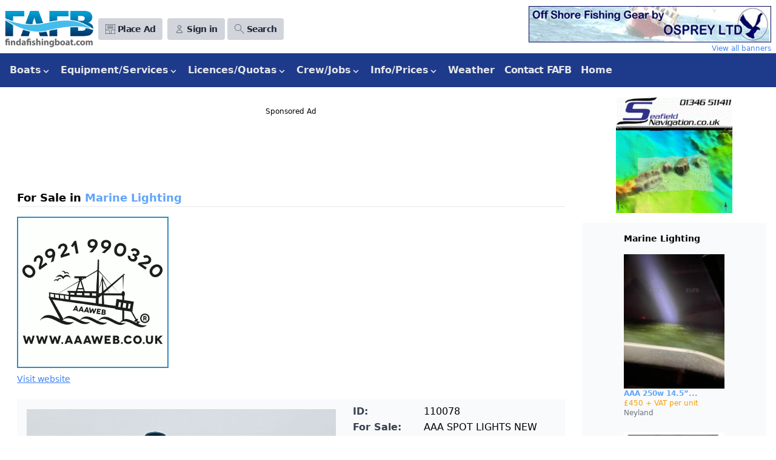

--- FILE ---
content_type: text/html; charset=UTF-8
request_url: https://www.findafishingboat.com/aaa-spot-lights-new-250w-14-5-or-500w-18-5-ideal-for-searching-for-dahns/ad-110078
body_size: 13907
content:
<!DOCTYPE html>
<html lang="en">
<head>
  <meta charset="utf-8"/>
  <meta http-equiv="X-UA-Compatible" content="IE=edge">
  <meta name="viewport" content="width=device-width, initial-scale=1.0">
  <title>  AAA SPOT LIGHTS NEW 250W 14.5” or 500W 18.5” IDEAL FOR SEARCHING FOR DAHNS, Cardiff - Advert 110078
</title>
  <link rel="apple-touch-icon" sizes="180x180" href="/img/apple-touch-icon.png">
  <link rel="icon" type="image/png" sizes="32x32" href="/img/favicon-32x32.png">
  <link rel="icon" type="image/png" sizes="16x16" href="/img/favicon-16x16.png">
  <link href="/css/app.css?id=f2da8e7e928af5dc5434866f664a06b7" rel="stylesheet">
  <script src="/js/app.js?id=1b7d0f190d6d72b60d8973365ec32451"></script>
      <script>
    function createCookie(name,value,days) {
        if (days) {
            var date = new Date();
            date.setTime(date.getTime()+(days*24*60*60*1000));
            var expires = "; expires="+date.toGMTString();
        }
        else var expires = "";
        if(window.dropCookie) {
            // document.cookie = name+"="+value+expires+"; path=/";
            // document.cookie = name+"="+value+expires+"; path=/; httpOnly; secure; samesite=strict";
            // document.cookie = "user=John; path=/; expires=Tue, 19 Jan 2038 03:14:07 GMT"
            document.cookie = name+"="+value+expires+"; path=/; secure; samesite=strict";
        }
    }
    function eraseCookie(name) {
        createCookie(name,"",-1);
    }
    function removeCookies()
    {
        eraseCookie('cookie-opt-in-message');
        eraseCookie('keepmeloggedin');
        eraseCookie('analytics');
        eraseCookie('heatmaps');
        eraseCookie('marketing');
        localStorage.clear();
        // window.location = ""; // TO REFRESH THE PAGE
    }
</script>
<script src="https://cc.cdn.civiccomputing.com/9/cookieControl-9.x.min.js"></script>
<script>
    // Initialize Google Consent Mode with default settings
    // Setting all consent types to 'denied' by default
    window.dataLayer = window.dataLayer || [];
    function gtag() { dataLayer.push(arguments); }
    
    gtag('consent', 'default', {
        'ad_storage': 'denied',
        'analytics_storage': 'denied',
        'functionality_storage': 'denied',
        'personalization_storage': 'denied',
        'security_storage': 'granted', // Security is typically always granted
        'ad_user_data': 'denied',
        'ad_personalization': 'denied'
    });

    var adsenseInitialized = false;

    var callAdsense = () => {
        if (adsenseInitialized) {
            console.log('AdSense already initialized, skipping');
            return;
        }
        
        [].forEach.call(document.querySelectorAll('.adsbygoogle'), function() {
            (adsbygoogle = window.adsbygoogle || []).push({});
        });
        
        adsenseInitialized = true;
    }

    var config = {
        apiKey: '64bbfa471d1e92d03e29a9521c9eac859c0f80f7',
        product: 'PRO',
        iabCMP: true,
        rejectButton: true, // Changed to true to meet regulations
        position: 'RIGHT',
        theme: 'LIGHT',
        consentCookieExpiry: 365,
        notifyDismissButton: false,
        iabConfig: {
            dropDowns: true,
            fullLegalDescriptions: true,
        },
        text: {
            accept: 'Accept all',
            reject: 'Reject all', // Added reject button text
            title: 'This site uses cookies.',
            intro: 'Some of these cookies are essential, while others are optional and are used to personalise third-party advertising and also to help us understand how the website is used and then improve it. ' +
                'More information is available in our Privacy Policy - the link is in the footer. ' +
                'You can change your preferences at any time by using the link in the footer of the website.',
            iabCMP: {
                panelTitle: 'This site uses cookies.',
                acceptAll: 'Accept all',
                rejectAll: 'Reject all', // Added reject all text
                panelIntro1: 'Some of these cookies are essential, while others are optional and are used to personalise third-party advertising and also to help us understand how the website is used and then improve it.',
                panelIntro2: 'More information is available in our Privacy Policy - the link is in the footer.',
                panelIntro3: 'You can change your preferences at any time by using the link in the footer of the website.',
                savePreferences: 'Save preferences and close',
                aboutIab: 'Google\'s use of personal data is explained on ',
                iabName: 'Google\'s Privacy and Terms page',
                iabLink: 'https://policies.google.com/technologies/partner-sites',
                vendorCount: "Transparency and Consent Framework (TCF) vendors are seeking consent or wishing to pursue data processing purposes on the basis of their legitimate interests (for example, preventing fraud, enhancing website security, improving user experience).",
            }
        },
        branding: {
            acceptText: '#fff',
            acceptBackground: '#9bc948',
            rejectText: '#999',
            rejectBackground: '#ddd',
            // rejectText: '#fff', // Added styling for reject button
            // rejectBackground: '#757575', // Medium gray for reject button
            closeText: '#aaa',
            closeBackground: 'transparent',
            buttonIconWidth: 60,
            buttonIconHeight: 60,
            removeAbout: true,
            removeIcon: true,
            fontSize: '0.9em',
        },
        onLoad: () => {
            console.log('Get TCF purpose consent state');
            const tcfCallback = (tcData, success) => {
                if (success) {
                    // Map TCF purposes to Google Consent Mode settings
                    const consentModeSettings = {
                        'ad_storage': tcData.purpose.consents['1'] ? 'granted' : 'denied',
                        'analytics_storage': tcData.purpose.consents['8'] ? 'granted' : 'denied',
                        'functionality_storage': tcData.purpose.consents['2'] ? 'granted' : 'denied',
                        'personalization_storage': tcData.purpose.consents['3'] ? 'granted' : 'denied',
                        'security_storage': 'granted', // Always granted for security
                        'ad_user_data': tcData.purpose.consents['4'] ? 'granted' : 'denied',
                        'ad_personalization': tcData.purpose.consents['5'] ? 'granted' : 'denied'
                    };

                    // Update Google Consent Mode settings
                    gtag('consent', 'update', consentModeSettings);
                    
                    // Store consent values in sessionStorage
                    sessionStorage.setItem("tcfPurpose1", tcData.purpose.consents['1'] ? "1" : "0");
                    
                    // Handle AdSense if TCF purpose 1 (storage and access of information) is granted
                    if (tcData.purpose.consents['1']) {
                        console.log('We have consent for Purpose 1, so display AdSense ads');
                        
                        var existsAdsbygoogle = document.getElementById('adsbygooglejs');
                        
                        if (!existsAdsbygoogle) {
                            var adsenseScript = document.createElement('script');
                            adsenseScript.src = '//pagead2.googlesyndication.com/pagead/js/adsbygoogle.js';
                            adsenseScript.id = 'adsbygooglejs';
                            adsenseScript.async = true;
                            document.head.appendChild(adsenseScript);
                            adsenseScript.onload = () => {
                                callAdsense();
                            }
                        } else if (window.adsbygoogle) {
                            callAdsense();
                        }
                    }                    

                    // Handle Google Analytics if TCF purpose 8 (measurement) is granted
                    if (tcData.purpose.consents['8']) {
                        var callGtag = () => {
                            window.dataLayer = window.dataLayer || [];
                            gtag('js', new Date());
                            gtag('config', 'G-JYDQXRHCVQ');
                        }
                        var existingScript = document.getElementById('gtagjs');
                        if (!existingScript) {
                            var gtagScript = document.createElement('script');
                            gtagScript.src = 'https://www.googletagmanager.com/gtag/js?id=G-JYDQXRHCVQ';
                            gtagScript.id = 'gtagjs';
                            document.body.appendChild(gtagScript);
                            gtagScript.onload = () => {
                                callGtag();
                            }
                        }
                        if (existingScript) callGtag();
                    } else {
                        window['ga-disable-G-JYDQXRHCVQ'] = true;
                    }
                    
                    __tcfapi('removeEventListener', 2, (success) => {}, tcData.listenerId);
                } else {
                    console.log('TCF callback result = fail');
                    sessionStorage.setItem("tcfPurpose1", "0");
                    window['ga-disable-G-JYDQXRHCVQ'] = true;
                    
                    // Set all Google Consent Mode settings to 'denied' if TCF fails
                    gtag('consent', 'update', {
                        'ad_storage': 'denied',
                        'analytics_storage': 'denied',
                        'functionality_storage': 'denied',
                        'personalization_storage': 'denied',
                        'security_storage': 'granted',
                        'ad_user_data': 'denied',
                        'ad_personalization': 'denied'
                    });
                }
            }
            
            // Add TCF event listener
            __tcfapi('addEventListener', 2, tcfCallback);
        }
    };

    // remove old cookies
    removeCookies();

    var cccCookie = CookieControl.getCookie('CookieControl');

    if (cccCookie !== null) {
        var consentDate = JSON.parse(cccCookie).consentDate;
        consentDate = (consentDate-(consentDate%1000))/1000;
        if (consentDate < 1612783314) {
            CookieControl.delete('CookieControl');
            CookieControl.open();
        }
    }
    CookieControl.load(config);
</script>    <script async src="https://pagead2.googlesyndication.com/pagead/js/adsbygoogle.js?client=ca-pub-0157519776501116"
    crossorigin="anonymous"></script>
    <script src="https://www.google.com/recaptcha/api.js" async defer></script>
</head>
<body id="top">
  <div class="flex flex-wrap justify-center mx-2 pt-2 pb-0 md:hidden print:hidden">
  <a class="xs:w-full" rel="nofollow" target="_blank" title="Banner advertisement" href="/banner/click/19">
    <img class="object-scale-down mx-auto"
         src="https://www.findafishingboat.com/storage/banner/osprey.jpg"
         title="Click here to visit advertiser's website"
         alt="osprey">
  </a>
  <a href="https://www.findafishingboat.com/banners">
    <p class="text-xs text-right text-blue-500 hover:underline">View all banners</p>
  </a>
</div>

  <div x-data="{ showSearchBox: false }">
    <div class="flex justify-between items-center p-2 pb-0 print:hidden">
      <div class="flex justify-between w-full md:w-1/2">
        <div class="flex w-full justify-between md:justify-start">
          <div>
            <a href="/">
              <img class="object-scale-down" src="/img/logo-60.png" alt=""/>
            </a>
          </div>
          <div class="flex justify-end items-center">
            <div class="ml-2">
              
              <a href="https://www.findafishingboat.com/new-listing">
                <button class="bg-gray-300 hover:bg-gray-400 text-gray-800 font-semibold py-2 px-2 xs:px-1 md:px-2 lg:px-3 rounded inline-flex items-center">
                  <svg class="hidden xs:inline-block fill-current w-3 h-3 md:w-4 md:h-4 mr-1" xmlns="http://www.w3.org/2000/svg" viewBox="0 0 32 32">
                    <path d="M30 0H2a2 2 0 00-2 2v28c0 1.1.9 2 2 2h28a2 2 0 002-2V2a2 2 0 00-2-2zM12 31H3a2 2 0 01-2-2v-9h9a2 2 0 012 2v9zm19-2a2 2 0 01-2 2h-9v-9c0-1.1.9-2 2-2h9v9zm0-10H21a2 2 0 00-2 2v10h-6V21a2 2 0 00-2-2H1V3c0-1.1.9-2 2-2h26a2 2 0 012 2v16z"></path>
                    <path d="M25.57 5H6.43C6.2 5 6 5.2 6 5.46v.09c0 .25.2.45.43.45h19.14c.24 0 .43-.2.43-.46v-.08c0-.26-.2-.46-.43-.46zM25.57 8H6.43C6.2 8 6 8.2 6 8.46v.09c0 .25.2.45.43.45h19.14c.24 0 .43-.2.43-.46v-.08c0-.26-.2-.46-.43-.46zM25.57 11H6.43c-.24 0-.43.2-.43.46v.09c0 .25.2.45.43.45h19.14c.24 0 .43-.2.43-.46v-.09c0-.25-.2-.45-.43-.45zM25.57 14H6.43c-.24 0-.43.2-.43.46v.09c0 .25.2.45.43.45h19.14c.24 0 .43-.2.43-.46v-.09c0-.25-.2-.45-.43-.45z"></path>
                  </svg>
                  <span class="whitespace-nowrap sm:text-sm tracking-tighter">Place Ad</span>
                </button>
              </a>
            </div>
            <div class="ml-2">
              <a href="https://www.findafishingboat.com/login">
  <button class="bg-gray-300 hover:bg-gray-400 text-gray-800 font-semibold py-2 px-2 xs:px-1 md:px-2 lg:px-3 rounded inline-flex items-center">
    <svg xmlns="http://www.w3.org/2000/svg" class="hidden xs:inline-block h-3 w-3 md:w-4 md:h-4 mr-1" fill="none" viewBox="0 0 24 24" stroke="currentColor">
      <path stroke-linecap="round" stroke-linejoin="round" stroke-width="1" d="M16 7a4 4 0 11-8 0 4 4 0 018 0zM12 14a7 7 0 00-7 7h14a7 7 0 00-7-7z" />
    </svg>
    <span class="sm:text-sm whitespace-nowrap tracking-tighter">Sign in</span>
  </button>
</a>

            </div>
            <div class="ml-1">
              <button class="bg-gray-300 hover:bg-gray-400 text-gray-800 font-semibold py-2 px-2 xs:px-1 md:px-2 lg:px-3 rounded inline-flex items-center"
                      @click="showSearchBox = !showSearchBox"
              >
                <svg class="hidden xs:inline-block fill-current w-3 h-3 md:w-4 md:h-4 mr-1" xmlns="http://www.w3.org/2000/svg" viewBox="0 0 32 32">
                  <path d="M31.6 30.89L19.1 18.41a11 11 0 10-.7.7L30.89 31.6c.13.13.34.13.47 0l.24-.24a.33.33 0 000-.47zM1 11a10 10 0 1120 0 10 10 0 01-20 0z"></path>
                </svg>
                <span class="sm:text-sm tracking-tighter">Search</span>
              </button>
            </div>
          </div>
        </div>
      </div>
      <div class="hidden md:inline-block print:hidden">
  <a class="xs:w-full" rel="nofollow" target="_blank" title="Banner advertisement" href="/banner/click/19">
    <img class="object-scale-down sm:h-10 sm:ml-2 lg:h-16 lg:object-none lg:object-right"
         src="https://www.findafishingboat.com/storage/banner/osprey.jpg"
         title="Click here to visit advertiser's website"
         alt="osprey">
  </a>
  <a href="https://www.findafishingboat.com/banners">
    <p class="text-xs text-right text-blue-500 hover:underline">View all banners</p>
  </a>
</div>

    </div>

    <div class="pl-4 text-sm text-gray-700 print:hidden">
      </div>

    <div class="flex bg-gray-50 border-t border-gray-200 print:hidden" x-show="showSearchBox">
      <div class="w-full flex justify-center p-2 items-center">
        <form class=""
              method="POST"
              action="https://www.findafishingboat.com/search">
          <input type="hidden" name="_token" value="E1qo45qhw1w6cfGBhvIyNCanoto8mPBDfbyqaHf5" autocomplete="off">          <label class="block font-medium text-gray-700 inline" for="keywords">
     
</label>
          <input
    
    class="px-3 py-2 rounded-md shadow-sm border border-gray-300 focus:outline-none focus:border-indigo-300 focus:ring focus:ring-indigo-200 focus:ring-opacity-50 border-2" id="keywords" name="keywords" value="" placeholder="Enter your search here" required="required" autofocus="autofocus"
>          <button type="submit" class="inline-flex items-center px-4 py-2 H__bg-gray-800 border border-transparent rounded-md font-semibold text-xs text-white uppercase tracking-widest hover:bg-gray-700 mt-2 bg-gray-800">
    Search
</button>
        </form>

        <a class="text-sm text-gray-500 underline ml-2" href="/advanced-search">advanced search</a>

      </div>
    </div>

    <nav class="flex items-center justify-end flex-wrap bg-blue-900 px-2 py-2 w-full print:hidden"
     x-data="{ isMenuOpen: false }"
     @keydown.escape="isMenuOpen = false"
>
  <span @click="isMenuOpen = !isMenuOpen" class="text-gray-300 lg:hidden">MAIN MENU</span>
  <button
      @click="isMenuOpen = !isMenuOpen"
      type="button"
      class="block lg:hidden px-2 text-gray-500 hover:text-white focus:text-white focus:outline-none"
  >
    <svg class="h-6 w-6 fill-current" xmlns="http://www.w3.org/2000/svg" viewBox="0 0 24 24">
      <path x-show="isMenuOpen" fill-rule="evenodd" clip-rule="evenodd"
            d="M18.278 16.864a1 1 0 0 1-1.414 1.414l-4.829-4.828-4.828 4.828a1 1 0 0 1-1.414-1.414l4.828-4.829-4.828-4.828a1 1 0 0 1 1.414-1.414l4.829 4.828 4.828-4.828a1 1 0 1 1 1.414 1.414l-4.828 4.829 4.828 4.828z"/>
      <path x-show="!isMenuOpen" fill-rule="evenodd"
            d="M4 5h16a1 1 0 0 1 0 2H4a1 1 0 1 1 0-2zm0 6h16a1 1 0 0 1 0 2H4a1 1 0 0 1 0-2zm0 6h16a1 1 0 0 1 0 2H4a1 1 0 0 1 0-2z"/>
    </svg>
  </button>
  <div class="w-full flex-grow lg:flex lg:items-center lg:w-auto hidden"
       :class="{ 'block': isMenuOpen, 'hidden': !isMenuOpen }"
       @click.away="isMenuOpen = false"
       x-show="true"
  >

              <div class="dropdown"
     x-data="{ isOpen: false }"
     @keydown.escape="isOpen = false"
>
  <button
      class="focus:outline-none text-gray-200 hover:text-white font-semibold py-2 px-2 rounded inline-flex items-center"
      @click="isOpen = !isOpen"
  >
    <span class="mr-0">Boats</span>
    <svg class="fill-current h-4 w-4" xmlns="http://www.w3.org/2000/svg" viewBox="0 0 20 15">
      <path d="M9.293 12.95l.707.707L15.657 8l-1.414-1.414L10 10.828 5.757 6.586 4.343 8z"/>
    </svg>
  </button>
  <div class="sm:flex absolute bg-gray-200 z-999">
      <div class="z-999">
    <ul class="relative bg-gray-200 text-gray-700 -ml-2 pt-1 pb-0 sm:pb-4 hidden"
        :class="{ 'inline-block': isOpen, 'hidden': !isOpen }"
        @click.away="isOpen = false"
    >
            <li class="">
        <a class="bg-gray-200 hover:bg-gray-400 py-2 px-4 block"
           href="/list/fishing-boats-for-sale-over-15m">
          Commercial Fishing Boats - Over 15m        </a>
      </li>
            <li class="">
        <a class="bg-gray-200 hover:bg-gray-400 py-2 px-4 block"
           href="/list/fishing-boats-for-sale-12-15m">
          Commercial Fishing Boats - 12-15m        </a>
      </li>
            <li class="">
        <a class="bg-gray-200 hover:bg-gray-400 py-2 px-4 block"
           href="/list/fishing-boats-for-sale-10-12m">
          Commercial Fishing Boats - 10-12m        </a>
      </li>
            <li class="">
        <a class="bg-gray-200 hover:bg-gray-400 py-2 px-4 block"
           href="/list/fishing-boats-for-sale-8-10m">
          Commercial Fishing Boats - 8-10m        </a>
      </li>
            <li class="">
        <a class="bg-gray-200 hover:bg-gray-400 py-2 px-4 block"
           href="/list/fishing-boats-for-sale-under-8m">
          Commercial Fishing Boats - Under 8m        </a>
      </li>
            <li class="">
        <a class="bg-gray-200 hover:bg-gray-400 py-2 px-4 block"
           href="/list/new-build-boats-new-build-fishing-boats">
          New build boats        </a>
      </li>
            <li class="">
        <a class="bg-gray-200 hover:bg-gray-400 py-2 px-4 block"
           href="/list/catamarans-for-sale">
          Catamarans        </a>
      </li>
            <li class="">
        <a class="bg-gray-200 hover:bg-gray-400 py-2 px-4 block"
           href="/list/charter-angling-dive-boats-for-sale">
          Charter, Tourist, Angling & Dive Boats        </a>
      </li>
            <li class="">
        <a class="bg-gray-200 hover:bg-gray-400 py-2 px-4 block"
           href="/list/angling-pleasure-fishing-boats-for-sale">
          Recreational Fishing Boats /Motor Cruisers        </a>
      </li>
            <li class="">
        <a class="bg-gray-200 hover:bg-gray-400 py-2 px-4 block"
           href="/list/ribs-inflatables-for-sale">
          Ribs & Inflatable Boats        </a>
      </li>
            <li class="">
        <a class="bg-gray-200 hover:bg-gray-400 py-2 px-4 block"
           href="/list/live-aboard-conversion">
          Live Aboard and Conversion Boats        </a>
      </li>
            <li class="">
        <a class="bg-gray-200 hover:bg-gray-400 py-2 px-4 block"
           href="/list/ferries-cargo-vessels-for-sale">
          Ferries, Passenger Boats & Cargo Vessels        </a>
      </li>
            <li class="">
        <a class="bg-gray-200 hover:bg-gray-400 py-2 px-4 block"
           href="/list/canal-boats">
          Canal Boats        </a>
      </li>
          </ul></div>
          <div class="z-999">
    <ul class="relative bg-gray-200 text-gray-700 -ml-2 sm:ml-0 pt-0 sm:pt-1 pb-4 hidden"
        :class="{ 'inline-block': isOpen, 'hidden': !isOpen }"
        @click.away="isOpen = false"
    >
            <li class="">
        <a class="bg-gray-200 hover:bg-gray-400 py-2 px-4 block"
           href="/list/fishfarm-workboats-tugs-landing-craft-for-sale-boat-for-sale">
          Fish Farm Boats, Workboats, Tugs & Landing Craft        </a>
      </li>
            <li class="">
        <a class="bg-gray-200 hover:bg-gray-400 py-2 px-4 block"
           href="/list/barges-pontoons-dredgers-for-sale">
          Barges, Pontoons & Dredgers        </a>
      </li>
            <li class="">
        <a class="bg-gray-200 hover:bg-gray-400 py-2 px-4 block"
           href="/list/offshore-support-crew-transport-safety-boat">
          Offshore support crew transfer, safety boat        </a>
      </li>
            <li class="">
        <a class="bg-gray-200 hover:bg-gray-400 py-2 px-4 block"
           href="/list/dinghies-tenders-for-sale">
          Dinghies And Tenders        </a>
      </li>
            <li class="">
        <a class="bg-gray-200 hover:bg-gray-400 py-2 px-4 block"
           href="/list/sailing-yachts-for-sale">
          Sailing Boats & Yachts        </a>
      </li>
            <li class="">
        <a class="bg-gray-200 hover:bg-gray-400 py-2 px-4 block"
           href="/list/classic-boats-for-sale">
          Classic Boats        </a>
      </li>
            <li class="">
        <a class="bg-gray-200 hover:bg-gray-400 py-2 px-4 block"
           href="/list/boat-restoration-projects-for-sale">
          Restoration Project Boats        </a>
      </li>
            <li class="">
        <a class="bg-gray-200 hover:bg-gray-400 py-2 px-4 block"
           href="/list/Ex-lifeboats">
          Ex lifeboats        </a>
      </li>
            <li class="">
        <a class="bg-gray-200 hover:bg-gray-400 py-2 px-4 block"
           href="/list/boat-transport-services">
          Boat Transport Services        </a>
      </li>
            <li class="">
        <a class="bg-gray-200 hover:bg-gray-400 py-2 px-4 block"
           href="/list/lease-hire-boats">
          Boats For Lease/Hire        </a>
      </li>
            <li class="">
        <a class="bg-gray-200 hover:bg-gray-400 py-2 px-4 block"
           href="/list/fishing-boats-wanted">
          Boats wanted        </a>
      </li>
            <li class="">
        <a class="bg-gray-200 hover:bg-gray-400 py-2 px-4 block"
           href="/list/boats-for-sale">
          Boats for sale        </a>
      </li>
          </ul>
  </div>
</div>
</div>              <div class="dropdown"
     x-data="{ isOpen: false }"
     @keydown.escape="isOpen = false"
>
  <button
      class="focus:outline-none text-gray-200 hover:text-white font-semibold py-2 px-2 rounded inline-flex items-center"
      @click="isOpen = !isOpen"
  >
    <span class="mr-0">Equipment/Services</span>
    <svg class="fill-current h-4 w-4" xmlns="http://www.w3.org/2000/svg" viewBox="0 0 20 15">
      <path d="M9.293 12.95l.707.707L15.657 8l-1.414-1.414L10 10.828 5.757 6.586 4.343 8z"/>
    </svg>
  </button>
  <div class="sm:flex absolute bg-gray-200 z-999">
      <div class="z-999">
    <ul class="relative bg-gray-200 text-gray-700 -ml-2 pt-1 pb-0 sm:pb-4 hidden"
        :class="{ 'inline-block': isOpen, 'hidden': !isOpen }"
        @click.away="isOpen = false"
    >
            <li class="">
        <a class="bg-gray-200 hover:bg-gray-400 py-2 px-4 block"
           href="/list/transport-for-goods">
          Transport for  goods        </a>
      </li>
            <li class="">
        <a class="bg-gray-200 hover:bg-gray-400 py-2 px-4 block"
           href="/list/marine-hydraulics-for-sale">
          Marine Hydraulics         </a>
      </li>
            <li class="">
        <a class="bg-gray-200 hover:bg-gray-400 py-2 px-4 block"
           href="/list/marine-engines-gearboxes-for-sale">
          Marine Engines & Gearboxes         </a>
      </li>
            <li class="">
        <a class="bg-gray-200 hover:bg-gray-400 py-2 px-4 block"
           href="/list/marine-electronics-for-sale">
          Marine Electronics         </a>
      </li>
            <li class="">
        <a class="bg-gray-200 hover:bg-gray-400 py-2 px-4 block"
           href="/list/fishing-gear-for-sale">
          Fishing Gear         </a>
      </li>
            <li class="">
        <a class="bg-gray-200 hover:bg-gray-400 py-2 px-4 block"
           href="/list/outboard-motors-for-sale">
          Outboards        </a>
      </li>
            <li class="">
        <a class="bg-gray-200 hover:bg-gray-400 py-2 px-4 block"
           href="/list/props-sterngear-for-sale">
          Boat Propellers & Stern Equipment         </a>
      </li>
            <li class="">
        <a class="bg-gray-200 hover:bg-gray-400 py-2 px-4 block"
           href="/list/marine-generators-welders-for-sale">
          Marine Generators & Welders         </a>
      </li>
            <li class="">
        <a class="bg-gray-200 hover:bg-gray-400 py-2 px-4 block"
           href="/list/marine-lighting-for-sale">
          Marine Lighting        </a>
      </li>
            <li class="">
        <a class="bg-gray-200 hover:bg-gray-400 py-2 px-4 block"
           href="/list/creels-pots-traps">
          Creels pots and traps        </a>
      </li>
            <li class="">
        <a class="bg-gray-200 hover:bg-gray-400 py-2 px-4 block"
           href="/list/diving-gear-for-sale">
          Diving Gear & Equipment         </a>
      </li>
            <li class="">
        <a class="bg-gray-200 hover:bg-gray-400 py-2 px-4 block"
           href="/list/marine-clothing-for-sale">
          Waterproof & Fishing Clothing         </a>
      </li>
            <li class="">
        <a class="bg-gray-200 hover:bg-gray-400 py-2 px-4 block"
           href="/list/mooring-equipment-for-sale">
          Boat Mooring Equipment         </a>
      </li>
            <li class="">
        <a class="bg-gray-200 hover:bg-gray-400 py-2 px-4 block"
           href="/list/marine-equipment-for-sale">
          Marine Equipment        </a>
      </li>
            <li class="">
        <a class="bg-gray-200 hover:bg-gray-400 py-2 px-4 block"
           href="/list/vehicles-boat-trailers-viviers-for-sale">
          Boat Vehicles, Trailers & Viviers         </a>
      </li>
            <li class="">
        <a class="bg-gray-200 hover:bg-gray-400 py-2 px-4 block"
           href="/list/fish-farming-equipment-for-sale">
          Fish Farming Equipment         </a>
      </li>
            <li class="">
        <a class="bg-gray-200 hover:bg-gray-400 py-2 px-4 block"
           href="/list/fish-processing-equipment-for-sale">
          Fish Processing Equipment         </a>
      </li>
          </ul></div>
          <div class="z-999">
    <ul class="relative bg-gray-200 text-gray-700 -ml-2 sm:ml-0 pt-0 sm:pt-1 pb-4 hidden"
        :class="{ 'inline-block': isOpen, 'hidden': !isOpen }"
        @click.away="isOpen = false"
    >
            <li class="">
        <a class="bg-gray-200 hover:bg-gray-400 py-2 px-4 block"
           href="/list/marine-safety-equipment-safety-courses">
          Marine Safety Equipment /Courses        </a>
      </li>
            <li class="">
        <a class="bg-gray-200 hover:bg-gray-400 py-2 px-4 block"
           href="/list/containers">
          Shipping Containers / Reefers        </a>
      </li>
            <li class="">
        <a class="bg-gray-200 hover:bg-gray-400 py-2 px-4 block"
           href="/list/insurance-finance-survey">
          Insurance, Finance, Surveys        </a>
      </li>
            <li class="">
        <a class="bg-gray-200 hover:bg-gray-400 py-2 px-4 block"
           href="/list/marine-engineering-fabrication">
          Marine engineering and fabrication        </a>
      </li>
            <li class="">
        <a class="bg-gray-200 hover:bg-gray-400 py-2 px-4 block"
           href="/list/fuel-engine-systems">
          Fuel and Engine Systems        </a>
      </li>
            <li class="">
        <a class="bg-gray-200 hover:bg-gray-400 py-2 px-4 block"
           href="/list/boatbuilders-boatyards-storage ">
          Boatbuilders, Boatyards , Storage         </a>
      </li>
            <li class="">
        <a class="bg-gray-200 hover:bg-gray-400 py-2 px-4 block"
           href="/list/angling-diving-trips">
          Angling & Diving Trips        </a>
      </li>
            <li class="">
        <a class="bg-gray-200 hover:bg-gray-400 py-2 px-4 block"
           href="/list/marine-services">
          Marine Services         </a>
      </li>
            <li class="">
        <a class="bg-gray-200 hover:bg-gray-400 py-2 px-4 block"
           href="/list/for-sale">
          Fish/shellfish for sale        </a>
      </li>
            <li class="">
        <a class="bg-gray-200 hover:bg-gray-400 py-2 px-4 block"
           href="/list/wanted">
          Fish/shellfish wanted        </a>
      </li>
            <li class="">
        <a class="bg-gray-200 hover:bg-gray-400 py-2 px-4 block"
           href="/list/boat-transport-services">
          Boat Transport Services        </a>
      </li>
            <li class="">
        <a class="bg-gray-200 hover:bg-gray-400 py-2 px-4 block"
           href="/list/Electric-boats">
          Electric Boats        </a>
      </li>
            <li class="">
        <a class="bg-gray-200 hover:bg-gray-400 py-2 px-4 block"
           href="/list/waterside-properties">
          Waterside Properties For Sale        </a>
      </li>
            <li class="">
        <a class="bg-gray-200 hover:bg-gray-400 py-2 px-4 block"
           href="/list/marine-tools">
          Tools        </a>
      </li>
            <li class="">
        <a class="bg-gray-200 hover:bg-gray-400 py-2 px-4 block"
           href="/list/businesses-for-sale">
          Marine & Fishing Businesses         </a>
      </li>
            <li class="">
        <a class="bg-gray-200 hover:bg-gray-400 py-2 px-4 block"
           href="/list/commercial-fishing-equipment-for-sale">
          Marine Equipment/Services for sale        </a>
      </li>
            <li class="">
        <a class="bg-gray-200 hover:bg-gray-400 py-2 px-4 block"
           href="/list/fafb-jumble">
          FREE FAFB Jumble adverts total price under £400 for private sales only         </a>
      </li>
          </ul>
  </div>
</div>
</div>                <div class="dropdown"
     x-data="{ isOpen: false }"
     @keydown.escape="isOpen = false"
>
  <button
      class="focus:outline-none text-gray-200 hover:text-white font-semibold py-2 px-2 rounded inline-flex items-center"
      @click="isOpen = !isOpen"
  >
    <span class="mr-0">Licences/Quotas</span>
    <svg class="fill-current h-4 w-4" xmlns="http://www.w3.org/2000/svg" viewBox="0 0 20 15">
      <path d="M9.293 12.95l.707.707L15.657 8l-1.414-1.414L10 10.828 5.757 6.586 4.343 8z"/>
    </svg>
  </button>
  <ul class="absolute text-gray-700 -ml-2 -mt-1 pt-1 pb-4 hidden z-50"
      :class="{ 'block': isOpen, 'hidden': !isOpen }"
      @click.away="isOpen = false"
  >
          <li class="">
        <a class="bg-gray-200 hover:bg-gray-400 py-2 px-4 block"
           href="/list/uk-commercial-fishing-licences-for-sale-under-10m">
          UK Commercial Fishing Licences  - Under 10m        </a>

      </li>
            <li class="">
        <a class="bg-gray-200 hover:bg-gray-400 py-2 px-4 block"
           href="/list/uk-commercial-fishing-licences-for-sale-over-10m">
          UK Commercial Fishing Licences - Over 10m        </a>

      </li>
            <li class="">
        <a class="bg-gray-200 hover:bg-gray-400 py-2 px-4 block"
           href="/list/uk-commercial-fishing-quotas-for-sale">
          Fishing Quota Units for sale/lease        </a>

      </li>
            <li class="">
        <a class="bg-gray-200 hover:bg-gray-400 py-2 px-4 block"
           href="/list/Irish-fishing-licence-tonnage-quota">
          Irish Tonnage Licences for sale/lease         </a>

      </li>
            <li class="">
        <a class="bg-gray-200 hover:bg-gray-400 py-2 px-4 block"
           href="/list/uk-commercial-fishing-licences-wanted">
          Wanted UK  fishing Licences         </a>

      </li>
            <li class="">
        <a class="bg-gray-200 hover:bg-gray-400 py-2 px-4 block"
           href="/list/uk-commercial-fishing-quotas-wanted">
          Quotas wanted        </a>

      </li>
            <li class="">
        <a class="bg-gray-200 hover:bg-gray-400 py-2 px-4 block"
           href="/list/irish-fishing-licence-tonnage-wanted">
          Irish tonnage wanted        </a>

      </li>
        </ul>
</div>
                <div class="dropdown"
     x-data="{ isOpen: false }"
     @keydown.escape="isOpen = false"
>
  <button
      class="focus:outline-none text-gray-200 hover:text-white font-semibold py-2 px-2 rounded inline-flex items-center"
      @click="isOpen = !isOpen"
  >
    <span class="mr-0">Crew/Jobs</span>
    <svg class="fill-current h-4 w-4" xmlns="http://www.w3.org/2000/svg" viewBox="0 0 20 15">
      <path d="M9.293 12.95l.707.707L15.657 8l-1.414-1.414L10 10.828 5.757 6.586 4.343 8z"/>
    </svg>
  </button>
  <ul class="absolute text-gray-700 -ml-2 -mt-1 pt-1 pb-4 hidden z-50"
      :class="{ 'block': isOpen, 'hidden': !isOpen }"
      @click.away="isOpen = false"
  >
          <li class="">
        <a class="bg-gray-200 hover:bg-gray-400 py-2 px-4 block"
           href="/list/crew-available-fishing-and-marine-jobs">
          Crew available        </a>

      </li>
            <li class="">
        <a class="bg-gray-200 hover:bg-gray-400 py-2 px-4 block"
           href="/list/crew-wanted-fishing-marine-jobs">
          Crew needed        </a>

      </li>
        </ul>
</div>
        <div class="dropdown"
         x-data="{ isOpen: false }"
         @keydown.escape="isOpen = false"
    >
      <button
          class="focus:outline-none text-gray-200 hover:text-white font-semibold py-2 px-2 rounded inline-flex items-center"
          @click="isOpen = !isOpen"
      >
        <span class="mr-0">Info/Prices</span>
        <svg class="fill-current h-4 w-4" xmlns="http://www.w3.org/2000/svg" viewBox="0 0 20 15">
          <path d="M9.293 12.95l.707.707L15.657 8l-1.414-1.414L10 10.828 5.757 6.586 4.343 8z"/>
        </svg>
      </button>
      <ul class="absolute text-gray-700 -ml-2 -mt-1 pt-1 pb-4 hidden z-30"
          :class="{ 'block': isOpen, 'hidden': !isOpen }"
          @click.away="isOpen = false"
      >
        <li class="">
          <a class="bg-gray-200 hover:bg-gray-400 py-2 px-4 block" href="https://www.findafishingboat.com/price-list">
            Advert Prices
          </a>
        </li>
        <li class="">
          <a class="bg-gray-200 hover:bg-gray-400 py-2 px-4 block" href="https://www.findafishingboat.com/article/online-fish-auctions">
            Fish Auctions
          </a>
        </li>
        <li class="">
          <a class="bg-gray-200 hover:bg-gray-400 py-2 px-4 block" href="/article/faq">
            FAQ
          </a>
        </li>
        <li class="">
          <a class="bg-gray-200 hover:bg-gray-400 py-2 px-4 block" href="/articles">
            News/Articles
          </a>
        </li>
        <li class="">
          <a class="bg-gray-200 hover:bg-gray-400 py-2 px-4 block" href="/endorsements">
            Customer Comments
          </a>
        </li>
        <li class="">
          <a class="bg-gray-200 hover:bg-gray-400 py-2 px-4 block" href="https://assets.publishing.service.gov.uk/government/uploads/system/uploads/attachment_data/file/763143/MSF_4705_Rev_1118_Bill_of_Sale.pdf" target="_blank">
            Bill of Sale
          </a>
        </li>
      </ul>
    </div>

    <div>
      <a href="/weather">
        <button
            class="focus:outline-none text-gray-200 hover:text-white font-semibold py-2 px-2 rounded inline-flex items-center"
            @click="isBoatsOpen = !isBoatsOpen"
        >
          <span class="mr-0">Weather</span>
        </button>
      </a>
    </div>
    <div>
      <a href="/contact">
        <button
            class="focus:outline-none text-gray-200 hover:text-white font-semibold py-2 px-2 rounded inline-flex items-center"
            @click="isBoatsOpen = !isBoatsOpen"
        >
          <span class="mr-0 tracking-tighter">Contact FAFB</span>
        </button>
      </a>
    </div>
    <div>
      <a href="/">
        <button
            class="focus:outline-none text-gray-200 hover:text-white font-semibold py-2 px-2 rounded inline-flex items-center"
            @click="isBoatsOpen = !isBoatsOpen"
        >
          <span class="mr-0">Home</span>
        </button>
      </a>
    </div>
  </div>
</nav>
  </div>




  
<div class="flex flex-wrap p-2 lg:p-4 lg:container md:mx-auto">
  
  <div class="flex flex-col w-full h-full lg:w-3/4 lg:mx-auto lg:border-r-8 lg:border-white">
          <div class="flex flex-col w-full justify-center print:hidden">
  <div class="mt-4 mx-auto text-center text-xs">Sponsored Ad</div>
  <div class="mb-4 px-2 mx-auto text-center">
    <style>
      .listing-1 { width: 300px; height: 50px; display:inline-block;  }
      @media(min-width: 480px) { .listing-1 { width: 320px; height: 50px; }}
      @media(min-width: 640px) { .listing-1 { width: 468px; height: 60px; }}
      @media(min-width: 768px) { .listing-1 { width: 728px; height: 90px; }}
    </style>
    <ins class="adsbygoogle listing-1"
         data-ad-client="ca-pub-0157519776501116"
         data-ad-slot="7424950523"></ins>
  </div>
</div>

  <div class="mx-3">
    <h3 class="page-title">
      For Sale in <span class="text-blue-400 hover:underline"><a href="https://www.findafishingboat.com/list/marine-lighting-for-sale">Marine Lighting</a></span>
    </h3>

        <div class="my-4 print:hidden ">
    <a rel="nofollow" target="_blank" title="Banner advertisement" href="/squaread/click/13">
      <img class=""
           src="/storage/squaread/1DB89D58-1AF4-4541-AFEC-A2565DD780DC.gif"
           title="Click here to visit advertiser's website"
           alt="250 x 250 pixel banner added 14-11-2019">
      <span class="underline text-blue-500 text-sm inline-block text-center my-2">Visit website</span>
    </a>
  </div>

    <div class="flex flex-wrap">
      <div class="flex w-full md:w-3/5 mb-4 md:mb-0 lg:bg-gray-50">
                <a target="_blank"
           rel="nofollow opener"
           href="/photo-viewer/110078/1">
                  <img alt="AAA SPOT LIGHTS NEW 250W 14.5”  or 500W  18.5” IDEAL FOR SEARCHING FOR DAHNS"
               class="flex my-auto object-contain h-px-480 md:p-4 print:w-64"
               src="https://www.findafishingboat.com/ud_pics/78/large1024/af8e8a94-ca8b-4af2-89ff-93c0e9a934d1_large1024.jpg"
          >
                </a>
              </div>
      <div class="md:w-2/5 lg:bg-gray-50">
        <table class="table-fixed w-full">
          <tbody>
          <tr>
            <td class="w-32 text-gray-700 font-bold align-top pl-3 pt-2">ID:</td>
            <td class="pt-2">110078</td>
          </tr>
          <tr>
            <td class="w-32 text-gray-700 font-bold align-top pl-3">For Sale:</td>
            <td>AAA SPOT LIGHTS NEW 250W 14.5”  or 500W  18.5” IDEAL FOR SEARCHING FOR DAHNS</td>
          </tr>
                      <tr>
              <td class="text-gray-700 font-bold align-top pl-3">Price:</td>
              <td class="text-yellow-500 font-semibold">£450 + VAT per unit</td>
            </tr>
                                <tr>
              <td class="w-32 text-gray-700 font-bold align-top pl-3">Location:</td>
              <td>Cardiff</td>
            </tr>
                    </tbody>
        </table>
                  <div class="flex flex-wrap my-4 pl-3 print:hidden">
    <div class="flex w-full">
    <svg class="flex mt-1 mr-1 h-4 w-4 text-black"  fill="none" viewBox="0 0 24 24" stroke="currentColor">
      <path stroke-linecap="round" stroke-linejoin="round" stroke-width="2" d="M20 13V6a2 2 0 00-2-2H6a2 2 0 00-2 2v7m16 0v5a2 2 0 01-2 2H6a2 2 0 01-2-2v-5m16 0h-2.586a1 1 0 00-.707.293l-2.414 2.414a1 1 0 01-.707.293h-3.172a1 1 0 01-.707-.293l-2.414-2.414A1 1 0 006.586 13H4" />
    </svg>
    <a href="#contact" class="font-bold text-blue-500 hover:text-blue-600 hover:underline">Contact the seller</a>
  </div>
      <div class="flex w-full mt-2">
    <svg class="flex mt-1 mr-1 h-4 w-4 text-black"  fill="none" viewBox="0 0 24 24" stroke="currentColor">
      <path stroke-linecap="round" stroke-linejoin="round" stroke-width="2" d="M13 16h-1v-4h-1m1-4h.01M21 12a9 9 0 11-18 0 9 9 0 0118 0z" />
    </svg>
    <a href="#more-detail" class="text-blue-500 hover:text-blue-600 hover:underline">See more details</a>
  </div>
  </div>              </div>
    </div>

    <div class="grid grid-cols-4 sm:grid-cols-6 md:grid-cols-8 lg:grid-cols-10 xl:grid-cols-12 print:grid-cols-12 gap-1 py-4">
                                      <div class="mx-auto border-2 border-white hover:border-gray-500 print:w-12">
            <a class=""
               rel="nofollow opener"
               target="_blank"
               href="/photo-viewer/110078/2">
              <img alt="Thumbnail for picture 2"
                   class=""
                   src="https://www.findafishingboat.com/ud_pics/78/square120/28d43fa4-c52f-407d-ab2f-1620e99c9c56_square120.jpg"
              >
            </a>
          </div>
                                <div class="mx-auto border-2 border-white hover:border-gray-500 print:w-12">
            <a class=""
               rel="nofollow opener"
               target="_blank"
               href="/photo-viewer/110078/3">
              <img alt="Thumbnail for picture 3"
                   class=""
                   src="https://www.findafishingboat.com/ud_pics/78/square120/95fc7663-53f5-48d3-a0c8-0e64bf098ae4_square120.jpg"
              >
            </a>
          </div>
                                <div class="mx-auto border-2 border-white hover:border-gray-500 print:w-12">
            <a class=""
               rel="nofollow opener"
               target="_blank"
               href="/photo-viewer/110078/4">
              <img alt="Thumbnail for picture 4"
                   class=""
                   src="https://www.findafishingboat.com/ud_pics/78/square120/2c85bf8d-95e1-4859-b1e6-d4f71a82c207_square120.jpg"
              >
            </a>
          </div>
                                <div class="mx-auto border-2 border-white hover:border-gray-500 print:w-12">
            <a class=""
               rel="nofollow opener"
               target="_blank"
               href="/photo-viewer/110078/5">
              <img alt="Thumbnail for picture 5"
                   class=""
                   src="https://www.findafishingboat.com/ud_pics/78/square120/a338fb34-28f1-44dd-8f2b-a2ebda284738_square120.jpg"
              >
            </a>
          </div>
                                <div class="mx-auto border-2 border-white hover:border-gray-500 print:w-12">
            <a class=""
               rel="nofollow opener"
               target="_blank"
               href="/photo-viewer/110078/6">
              <img alt="Thumbnail for picture 6"
                   class=""
                   src="https://www.findafishingboat.com/ud_pics/78/square120/0fdb9edd-8080-45cf-9269-5aa22d06181e_square120.jpg"
              >
            </a>
          </div>
                                <div class="mx-auto border-2 border-white hover:border-gray-500 print:w-12">
            <a class=""
               rel="nofollow opener"
               target="_blank"
               href="/photo-viewer/110078/7">
              <img alt="Thumbnail for picture 7"
                   class=""
                   src="https://www.findafishingboat.com/ud_pics/78/square120/53178d88-3953-4a72-b6fc-6b11dc7582e5_square120.jpg"
              >
            </a>
          </div>
                  </div>
    <a id="contact"></a>
          <a id="listing-enquiry-form"></a>
<div class="bg-blue-200 rounded p-3">
  <p class="font-semibold text-center">ENQUIRY FORM</p>
      <h2 class="section-title">Advertiser:</h2>
    <div class="flex flex-wrap mb-2">
              AAA WEB LIMITED
                        </div>
    <form method="post"
        action="/enquiry"
        id="enquiry-form"
        class="print:hidden"
        x-data="{ buttonDisabled: false }"
        x-on:submit="buttonDisabled = true"
  >
    <input type="hidden" name="_token" value="E1qo45qhw1w6cfGBhvIyNCanoto8mPBDfbyqaHf5" autocomplete="off">    <input type="hidden" name="id" value="110078"/>
    <input type="hidden" name="errorUrl" value="https://www.findafishingboat.com/aaa-spot-lights-new-250w-145-or-500w-185-ideal-for-searching-for-dahns/ad-110078#listing-enquiry-form"/>
    <p class="font-bold">
      Enter your contact details and make your enquiry.
    </p>
        <div class="flex flex-wrap mt-2">
      <div id="fn" class="w-full md:w-1/3 sm:pr-1">
        <label for="first_name"></label>
        <input type="text"
               id="first_name"
               class="input-field focus:outline-none focus:ring focus:border-blue-300"
               name="first_name"
               value=""
               placeholder="Your name"
        />
        <div class="mb-3"><div class="text-red-500 italic"></div></div>
      </div>
      <div id="ln" class="w-full md:w-1/3 sm:pr-1">
        <label for="last_name"></label>
        <input type="text"
               id="last_name"
               class="input-field focus:outline-none focus:ring focus:border-blue-300"
               name="last_name"
               value=""
               placeholder="This field should be left empty"
        />
        <div class="mb-3"><div class="text-red-500 italic"></div></div>
      </div>
      <div class="w-full md:w-1/3 sm:pr-1">
        <label for="email"></label>
        <input type="text"
               id="email"
               class="input-field focus:outline-none focus:ring focus:border-blue-300"
               name="email"
               value=""
               placeholder="Your email address"
        />
        <div class="mb-3"><div class="text-red-500 italic"></div></div>
      </div>
      <div class="w-full md:w-1/3 sm:pl-1">
        <label for="telephone"></label>
        <input type="text"
               id="telephone"
               class="input-field focus:outline-none focus:ring focus:border-blue-300"
               name="telephone"
               value=""
               placeholder="Your phone number"
        />
        <div class="mb-3"><div class="text-red-500 italic"></div></div>
      </div>
    </div>
    <div x-data="{count : 0}">
      <div class="w-full">
        <label for="message"></label>
        <textarea id="message"
                  class="input-field focus:outline-none focus:ring focus:border-blue-300"
                  name="message"
                  rows="5"
                  placeholder = "Your message to the seller"
                  @focus="if (count == 0)count = Math.floor(Date.now() / 1000);"
        ></textarea>
      </div>
      <div class="mb-3"><div class="text-red-500 italic"></div></div>
      <input type="hidden" name="count" x-model.number="count"/>
    </div>
    <p class="text-sm font-bold mb-4">Genuine enquiries only - no advertising.</p>
    <button type="submit"
            class="bg-blue-600 text-white font-bold py-2 px-4 rounded w-full hover:bg-blue-700 focus:outline-none focus:ring focus:border-blue-300"
            name="saveButton"
            x-bind:disabled="buttonDisabled"
            x-text="buttonDisabled ? 'Please wait...' : 'Send Enquiry'">
    >
    </button>
    <p class="mt-6 text-xs tracking-tighter leading-tight">DO NOT SEND MONEY TO SELLERS YOU CANNOT VERIFY AS GENUINE.</p>
  </form>
</div>        <a id="more-detail"></a>
    <div class="mt-4 p-3 lg:bg-gray-50 rounded print:mt-0">
      <p class="font-bold mb-2">Description:</p>
      <p>
        New 250w 14.5”  spot light input 85-265V Ac <br />
£450+ vat and Carraige <br />
<br />
Also now available as requested <br />
<br />
500w spot light 18.5” £900 + vat and Carraige<br />
<br />
LED :        CREE XML   <br />
               Input Voltage:  AC90-305V/AC    Can be run off inverters 12-24v <br />
<br />
For more details visit our website WWW.AAAWEB.CO.UK<br />
OR CLICK THE BANNER BELOW .<br />
Or call   01646 209319    Or 02921 990320
      </p>
          </div>
        <div class="flex flex-wrap justify-center print:hidden mb-2">
    <div class="flex w-full mt-4">
    <svg class="flex mt-1 mr-1 h-4 w-4 text-black"  fill="none" viewBox="0 0 24 24" stroke="currentColor">
      <path stroke-linecap="round" stroke-linejoin="round" stroke-width="2" d="M20 13V6a2 2 0 00-2-2H6a2 2 0 00-2 2v7m16 0v5a2 2 0 01-2 2H6a2 2 0 01-2-2v-5m16 0h-2.586a1 1 0 00-.707.293l-2.414 2.414a1 1 0 01-.707.293h-3.172a1 1 0 01-.707-.293l-2.414-2.414A1 1 0 006.586 13H4" />
    </svg>
    <a href="#contact" class="font-bold text-blue-500 hover:text-blue-600 hover:underline">Contact the seller</a>
  </div>
    <div class="flex w-full  mt-2 ">
    <svg class="flex mt-1 mr-1 h-4 w-4 text-black"  fill="none" viewBox="0 0 24 24" stroke="currentColor">
      <path stroke-linecap="round" stroke-linejoin="round" stroke-width="2" d="M17 17h2a2 2 0 002-2v-4a2 2 0 00-2-2H5a2 2 0 00-2 2v4a2 2 0 002 2h2m2 4h6a2 2 0 002-2v-4a2 2 0 00-2-2H9a2 2 0 00-2 2v4a2 2 0 002 2zm8-12V5a2 2 0 00-2-2H9a2 2 0 00-2 2v4h10z" />
    </svg>
    <a href="javascript:window.print()" class="text-blue-500 hover:text-blue-600 hover:underline">Print this advert</a>
  </div>
  <div class="flex w-full mt-2">
    <svg class="flex mt-1 mr-1 h-4 w-4 text-black"  fill="none" viewBox="0 0 24 24" stroke="currentColor">
      <path stroke-linecap="round" stroke-linejoin="round" stroke-width="2" d="M5 5a2 2 0 012-2h10a2 2 0 012 2v16l-7-3.5L5 21V5z" />
    </svg>
    <a href="https://www.findafishingboat.com/add-bookmark/110078" class="text-blue-500 hover:text-blue-600 hover:underline">Bookmark this advert</a>
  </div>

  
</div>    <div class="my-8 font-semibold">
  <p>DO NOT SEND MONEY TO SELLERS YOU CANNOT VERIFY AS GENUINE.</p>
  <p>If possible, travel to view the boat or equipment yourself and only buy once you are happy with it.</p>
</div>  </div>
  
          <div class="flex w-full mt-4 justify-center text-base text-blue-500 hover:text-blue-600 print:hidden lg:hidden">
  <a href="#top">
    <svg class="flex mt-1 mr-1 h-4 w-4"  fill="none" viewBox="0 0 24 24" stroke="currentColor">
      <path stroke-linecap="round" stroke-linejoin="round" stroke-width="2" d="M5 15l7-7 7 7" />
    </svg>
  </a>
  <a href="#top" class="hover:underline">top</a>
</div>      </div>
  
  <div class="flex flex-col w-full lg:w-1/4 lg:border-l-8 lg:border-white print:hidden">
    
        
    
    
          <div class="w-48 mx-auto">
  <a class="xs:w-full" rel="nofollow" target="_blank" title="Banner advertisement" href="/squaread/click/12">
    <img class="object-scale-down"
         src="https://www.findafishingboat.com/storage/squaread/5DE3056D-E1C8-41A1-9BD0-6DADA6C68996.gif"
         title="Click here to visit advertiser's website"
         alt="Seafield , navigation, plotters, 3D plotters">
  </a>
</div>
        <div class="lg:bg-gray-50 lg:mt-4">
      <div class="flex flex-wrap items-center lg:w-3/5 mx-auto lg:text-xs mt-4 px-4 lg:px-0">
    <p class="w-full lg:text-sm font-semibold mb-2 sm:pl-2">Marine Lighting</p>
          <a class="w-full sm:w-1/2 lg:w-full pb-8 lg:pb-4 sm:p-2" href="/aaa-250w-145-or-500w-185-picture-is-250w-in-action/ad-113487">

        <img alt="AAA 250w 14.5” or 500w 18.5” picture is 250w in action"
  
  class="block w-full object-cover"
  src="https://www.findafishingboat.com/ud_pics/487/small360/cbd65375-adc6-4d6a-b8ed-d0c3915a71a8_small360.jpg">
        <p class="text-blue-400 font-semibold">AAA 250w 14.5”...</p>
        <p class="text-gray-500">
          <span class="text-yellow-500">£450 + VAT per unit</span>
          Neyland
        </p>
      </a>
          <a class="w-full sm:w-1/2 lg:w-full pb-8 lg:pb-4 sm:p-2" href="/aaa-twin-tube-deck-light-ps79-single-ps43-including-led-bulbs/ad-84333">

        <img alt="Aaa twin tube deck light £79 single £43  including led bulbs"
  
  class="block w-full object-cover"
  src="https://fafbthumbs3.s3.eu-west-1.amazonaws.com/medium500/96ac5b5a-8b82-491a-a0dd-936ce808e76c_medium500.jpg?X-Amz-Content-Sha256=UNSIGNED-PAYLOAD&amp;X-Amz-Algorithm=AWS4-HMAC-SHA256&amp;X-Amz-Credential=057SBQ089TP56T0WN0G2%2F20260120%2Feu-west-1%2Fs3%2Faws4_request&amp;X-Amz-Date=20260120T135916Z&amp;X-Amz-SignedHeaders=host&amp;X-Amz-Expires=600&amp;X-Amz-Signature=523e8ed9379993975639f22c13760abefd49aa31495218a84b8fa2750356a218">
        <p class="text-blue-400 font-semibold">Aaa twin tube d...</p>
        <p class="text-gray-500">
          <span class="text-yellow-500">£43 + VAT per unit</span>
          Cardiff
        </p>
      </a>
          <a class="w-full sm:w-1/2 lg:w-full pb-8 lg:pb-4 sm:p-2" href="/aaa-cree-light-bars-same-day-dispatch-until-1430/ad-89119">

        <img alt="AAA CREE LIGHT BARS . SAME DAY DISPATCH UNTIL 14:30"
  
  class="block w-full object-cover"
  src="https://www.findafishingboat.com/ud_pics/119/medium500/29612807-9f24-405c-8770-6e2c5fbea6d6_medium500.jpg">
        <p class="text-blue-400 font-semibold">AAA CREE LIGHT...</p>
        <p class="text-gray-500">
          <span class="text-yellow-500">£75 + VAT per unit</span>
          Cardiff
        </p>
      </a>
          <a class="w-full sm:w-1/2 lg:w-full pb-8 lg:pb-4 sm:p-2" href="/aaa-shop-online-wwwaaawebcouk-same-day-dispatch-until-1430/ad-115057">

        <img alt="AAA SHOP ONLINE WWW.AAAWEB.CO.UK SAME DAY DISPATCH UNTIL 14:30"
  
  class="block w-full object-cover"
  src="https://www.findafishingboat.com/ud_pics/57/small360/345e5260-1395-4369-92e3-ebe679888adc_small360.jpg">
        <p class="text-blue-400 font-semibold">AAA SHOP ONLINE...</p>
        <p class="text-gray-500">
          <span class="text-yellow-500">POA</span>
          Cardiff
        </p>
      </a>
          <a class="w-full sm:w-1/2 lg:w-full pb-8 lg:pb-4 sm:p-2" href="/aaa-same-day-dispatch-until-1430-shop-online-at-wwwaaawebcouk/ad-84582">

        <img alt="AAA SAME DAY DISPATCH UNTIL 14:30 shop online at www.aaaweb.co.uk"
  
  class="block w-full object-cover"
  src="https://www.findafishingboat.com/ud_pics/582/medium500/9856d4f6-9f31-4857-ad57-f060f7f96b97_medium500.jpg">
        <p class="text-blue-400 font-semibold">AAA SAME DAY DI...</p>
        <p class="text-gray-500">
          <span class="text-yellow-500">£43 + VAT per unit</span>
          Cardiff
        </p>
      </a>
          <a class="w-full sm:w-1/2 lg:w-full pb-8 lg:pb-4 sm:p-2" href="/aaa-same-day-dispatch-until-1430-daily-week-days/ad-82223">

        <img alt="AAA  SAME DAY DISPATCH UNTIL 14:30 Daily week days"
  
  class="block w-full object-cover"
  src="https://fafbthumbs3.s3.eu-west-1.amazonaws.com/medium500/6c738c9d-f3bc-45ad-a174-456fbc78ae28_medium500.jpg?X-Amz-Content-Sha256=UNSIGNED-PAYLOAD&amp;X-Amz-Algorithm=AWS4-HMAC-SHA256&amp;X-Amz-Credential=057SBQ089TP56T0WN0G2%2F20260120%2Feu-west-1%2Fs3%2Faws4_request&amp;X-Amz-Date=20260120T135916Z&amp;X-Amz-SignedHeaders=host&amp;X-Amz-Expires=600&amp;X-Amz-Signature=4a35c31d167b75e4aa34af1837e4f699c47ff77e81106858f11c0bcd375c30d3">
        <p class="text-blue-400 font-semibold">AAA  SAME DAY D...</p>
        <p class="text-gray-500">
          <span class="text-yellow-500">POA</span>
          Cardiff
        </p>
      </a>
          <a class="w-full sm:w-1/2 lg:w-full pb-8 lg:pb-4 sm:p-2" href="/aaa-250w-145-spot-or-500w-185/ad-113488">

        <img alt="Aaa 250w 14.5” spot or 500w 18.5”"
  
  class="block w-full object-cover"
  src="https://www.findafishingboat.com/ud_pics/488/small360/91a7e5c0-c38a-4745-9da2-52aad8864730_small360.jpg">
        <p class="text-blue-400 font-semibold">Aaa 250w 14.5”...</p>
        <p class="text-gray-500">
          <span class="text-yellow-500">£450 + VAT per unit</span>
          Cardiff
        </p>
      </a>
          <a class="w-full sm:w-1/2 lg:w-full pb-8 lg:pb-4 sm:p-2" href="/aaa-led-stainless-steel-deck-lights-twin-tube-included-ps140/ad-84157">

        <img alt="Aaa led stainless steel deck lights twin tube included £140"
  
  class="block w-full object-cover"
  src="https://fafbthumbs3.s3.eu-west-1.amazonaws.com/medium500/d15a5896-611d-4ab3-9b31-d3c0f3b2e4cc_medium500.jpg?X-Amz-Content-Sha256=UNSIGNED-PAYLOAD&amp;X-Amz-Algorithm=AWS4-HMAC-SHA256&amp;X-Amz-Credential=057SBQ089TP56T0WN0G2%2F20260120%2Feu-west-1%2Fs3%2Faws4_request&amp;X-Amz-Date=20260120T135916Z&amp;X-Amz-SignedHeaders=host&amp;X-Amz-Expires=600&amp;X-Amz-Signature=9a95fff48fefa2d4f3e0912bdb2b6e4c58dcaa908826e1139e8fb7c52a3f18e3">
        <p class="text-blue-400 font-semibold">Aaa led stainle...</p>
        <p class="text-gray-500">
          <span class="text-yellow-500">£140 + VAT per unit</span>
          Cardiff
        </p>
      </a>
          <a class="w-full sm:w-1/2 lg:w-full pb-8 lg:pb-4 sm:p-2" href="/aaa-shop-online-at-wwwaaawebcouk-same-day-dispatvh-till-1430/ad-114821">

        <img alt="AAA SHOP ONLINE AT  WWW.AAAWEB.CO.UK SAME DAY DISPATVH TILL 14:30"
  
  class="block w-full object-cover"
  src="https://www.findafishingboat.com/ud_pics/821/small360/4099cdd9-37e8-4a73-82ec-a6a0ee2572ae_small360.jpg">
        <p class="text-blue-400 font-semibold">AAA SHOP ONLINE...</p>
        <p class="text-gray-500">
          <span class="text-yellow-500">£43 + VAT per unit</span>
          Cardiff
        </p>
      </a>
          <a class="w-full sm:w-1/2 lg:w-full pb-8 lg:pb-4 sm:p-2" href="/aaa-led-lights-skins-wwwaaawebcouk/ad-83747">

        <img alt="AAA LED LIGHTS ,SKINS , Www.aaaweb.co.uk"
  
  class="block w-full object-cover"
  src="https://www.findafishingboat.com/ud_pics/747/medium500/c7c88825-a614-4139-961c-1dc4c5ab43ca_medium500.jpg">
        <p class="text-blue-400 font-semibold">AAA LED LIGHTS...</p>
        <p class="text-gray-500">
          <span class="text-yellow-500">£75 + VAT per unit</span>
          Cardiff
        </p>
      </a>
          <a class="w-full sm:w-1/2 lg:w-full pb-8 lg:pb-4 sm:p-2" href="/aaa-led-ddck-lights-single-ps43-double-ps79-including-tubes-6-catche/ad-92629">

        <img alt="AAA LED DDCK LIGHTS single £43 double £79  including tubes 6 catche"
  
  class="block w-full object-cover"
  src="https://www.findafishingboat.com/ud_pics/629/medium500/0fa1303f-af87-47d8-b0b8-c7a899bdf89d_medium500.jpg">
        <p class="text-blue-400 font-semibold">AAA LED DDCK LI...</p>
        <p class="text-gray-500">
          <span class="text-yellow-500">£43 + VAT per unit</span>
          Cardiff
        </p>
      </a>
          <a class="w-full sm:w-1/2 lg:w-full  sm:p-2" href="/aaa-led-deck-lights-twin-tube-ps79-single-ps43-inc-ip65-casing/ad-90865">

        <img alt="AAA LED deck lights twin tube £79 single £43 inc ip65 casing"
  
  class="block w-full object-cover"
  src="https://www.findafishingboat.com/ud_pics/865/medium500/39cfb715-3456-4fe0-ba29-bb87767c7131_medium500.jpg">
        <p class="text-blue-400 font-semibold">AAA LED deck li...</p>
        <p class="text-gray-500">
          <span class="text-yellow-500">£41.50 + VAT per unit</span>
          Cardiff
        </p>
      </a>
    
          <div class="flex w-full my-4 justify-center">
        <a href="/list/marine-lighting-for-sale"
          class="bg-gray-300 hover:bg-gray-400 text-gray-800 py-2 px-2 xs:px-1 md:px-2 lg:px-3 rounded inline-flex items-center">
          Browse Marine Lighting
        </a>
      </div>
    
  </div>
    </div>
  </div>
</div>

  <div class="flex w-full mt-4 justify-center text-base text-blue-500 hover:text-blue-600 print:hidden ">
  <a href="#top">
    <svg class="flex mt-1 mr-1 h-4 w-4"  fill="none" viewBox="0 0 24 24" stroke="currentColor">
      <path stroke-linecap="round" stroke-linejoin="round" stroke-width="2" d="M5 15l7-7 7 7" />
    </svg>
  </a>
  <a href="#top" class="hover:underline">top</a>
</div>
<script src="/js/alpine.js"></script>
<footer class="mt-8 px-4 py-4 bg-blue-900 print:hidden">

  <div class="flex justify-between items-center">
    <img class="h-10" src="/img/fafb-logo-white-on-blue.png" alt=""/>
  </div>

      <h2 class="mt-4 text-white font-semibold">Top Boat Searches</h2>
          <a class="mt-2 mr-2 inline-block bg-transparent hover:bg-blue-700 text-sm text-blue-200 hover:text-blue-100 font-semibold py-1 px-2 border border-blue-200 rounded-lg"
         href="https://www.findafishingboat.com/top-boat-search/alaska-fishing-boat">
         Alaska
      </a>
          <a class="mt-2 mr-2 inline-block bg-transparent hover:bg-blue-700 text-sm text-blue-200 hover:text-blue-100 font-semibold py-1 px-2 border border-blue-200 rounded-lg"
         href="https://www.findafishingboat.com/top-boat-search/aquabell">
         Aquabell 
      </a>
          <a class="mt-2 mr-2 inline-block bg-transparent hover:bg-blue-700 text-sm text-blue-200 hover:text-blue-100 font-semibold py-1 px-2 border border-blue-200 rounded-lg"
         href="https://www.findafishingboat.com/top-boat-search/aquafish">
         Aquafish 
      </a>
          <a class="mt-2 mr-2 inline-block bg-transparent hover:bg-blue-700 text-sm text-blue-200 hover:text-blue-100 font-semibold py-1 px-2 border border-blue-200 rounded-lg"
         href="https://www.findafishingboat.com/top-boat-search/aquarius">
         Aquarius 
      </a>
          <a class="mt-2 mr-2 inline-block bg-transparent hover:bg-blue-700 text-sm text-blue-200 hover:text-blue-100 font-semibold py-1 px-2 border border-blue-200 rounded-lg"
         href="https://www.findafishingboat.com/top-boat-search/aquastar">
         Aquastar 
      </a>
          <a class="mt-2 mr-2 inline-block bg-transparent hover:bg-blue-700 text-sm text-blue-200 hover:text-blue-100 font-semibold py-1 px-2 border border-blue-200 rounded-lg"
         href="https://www.findafishingboat.com/top-boat-search/arvor">
         Arvor 
      </a>
          <a class="mt-2 mr-2 inline-block bg-transparent hover:bg-blue-700 text-sm text-blue-200 hover:text-blue-100 font-semibold py-1 px-2 border border-blue-200 rounded-lg"
         href="https://www.findafishingboat.com/top-boat-search/atlantic-fisher">
         Atlantic fisher
      </a>
          <a class="mt-2 mr-2 inline-block bg-transparent hover:bg-blue-700 text-sm text-blue-200 hover:text-blue-100 font-semibold py-1 px-2 border border-blue-200 rounded-lg"
         href="https://www.findafishingboat.com/top-boat-search/bayliner">
         Bayliner 
      </a>
          <a class="mt-2 mr-2 inline-block bg-transparent hover:bg-blue-700 text-sm text-blue-200 hover:text-blue-100 font-semibold py-1 px-2 border border-blue-200 rounded-lg"
         href="https://www.findafishingboat.com/top-boat-search/beneteau">
         Beneteau 
      </a>
          <a class="mt-2 mr-2 inline-block bg-transparent hover:bg-blue-700 text-sm text-blue-200 hover:text-blue-100 font-semibold py-1 px-2 border border-blue-200 rounded-lg"
         href="https://www.findafishingboat.com/top-boat-search/bjr">
         BJR 
      </a>
          <a class="mt-2 mr-2 inline-block bg-transparent hover:bg-blue-700 text-sm text-blue-200 hover:text-blue-100 font-semibold py-1 px-2 border border-blue-200 rounded-lg"
         href="https://www.findafishingboat.com/top-boat-search/blythe">
         Blythe 
      </a>
          <a class="mt-2 mr-2 inline-block bg-transparent hover:bg-blue-700 text-sm text-blue-200 hover:text-blue-100 font-semibold py-1 px-2 border border-blue-200 rounded-lg"
         href="https://www.findafishingboat.com/top-boat-search/botnia-targa">
         Botnia Targa
      </a>
          <a class="mt-2 mr-2 inline-block bg-transparent hover:bg-blue-700 text-sm text-blue-200 hover:text-blue-100 font-semibold py-1 px-2 border border-blue-200 rounded-lg"
         href="https://www.findafishingboat.com/top-boat-search/buccaneer">
         Buccaneer 
      </a>
          <a class="mt-2 mr-2 inline-block bg-transparent hover:bg-blue-700 text-sm text-blue-200 hover:text-blue-100 font-semibold py-1 px-2 border border-blue-200 rounded-lg"
         href="https://www.findafishingboat.com/top-boat-search/bw-seacat">
         BW Seacat 
      </a>
          <a class="mt-2 mr-2 inline-block bg-transparent hover:bg-blue-700 text-sm text-blue-200 hover:text-blue-100 font-semibold py-1 px-2 border border-blue-200 rounded-lg"
         href="https://www.findafishingboat.com/top-boat-search/catamaran">
         Catamaran 
      </a>
          <a class="mt-2 mr-2 inline-block bg-transparent hover:bg-blue-700 text-sm text-blue-200 hover:text-blue-100 font-semibold py-1 px-2 border border-blue-200 rounded-lg"
         href="https://www.findafishingboat.com/top-boat-search/cheetah">
         Cheetah 
      </a>
          <a class="mt-2 mr-2 inline-block bg-transparent hover:bg-blue-700 text-sm text-blue-200 hover:text-blue-100 font-semibold py-1 px-2 border border-blue-200 rounded-lg"
         href="https://www.findafishingboat.com/top-boat-search/Colne">
         Colne
      </a>
          <a class="mt-2 mr-2 inline-block bg-transparent hover:bg-blue-700 text-sm text-blue-200 hover:text-blue-100 font-semibold py-1 px-2 border border-blue-200 rounded-lg"
         href="https://www.findafishingboat.com/top-boat-search/colvic">
         Colvic 
      </a>
          <a class="mt-2 mr-2 inline-block bg-transparent hover:bg-blue-700 text-sm text-blue-200 hover:text-blue-100 font-semibold py-1 px-2 border border-blue-200 rounded-lg"
         href="https://www.findafishingboat.com/top-boat-search/cougar">
         Cougar 
      </a>
          <a class="mt-2 mr-2 inline-block bg-transparent hover:bg-blue-700 text-sm text-blue-200 hover:text-blue-100 font-semibold py-1 px-2 border border-blue-200 rounded-lg"
         href="https://www.findafishingboat.com/top-boat-search/ctruk">
         CTruk 
      </a>
          <a class="mt-2 mr-2 inline-block bg-transparent hover:bg-blue-700 text-sm text-blue-200 hover:text-blue-100 font-semibold py-1 px-2 border border-blue-200 rounded-lg"
         href="https://www.findafishingboat.com/top-boat-search/cyclone">
         Cyclone 
      </a>
          <a class="mt-2 mr-2 inline-block bg-transparent hover:bg-blue-700 text-sm text-blue-200 hover:text-blue-100 font-semibold py-1 px-2 border border-blue-200 rounded-lg"
         href="https://www.findafishingboat.com/top-boat-search/cygnus">
         Cygnus 
      </a>
          <a class="mt-2 mr-2 inline-block bg-transparent hover:bg-blue-700 text-sm text-blue-200 hover:text-blue-100 font-semibold py-1 px-2 border border-blue-200 rounded-lg"
         href="https://www.findafishingboat.com/top-boat-search/dell-quay">
         Dell Quay 
      </a>
          <a class="mt-2 mr-2 inline-block bg-transparent hover:bg-blue-700 text-sm text-blue-200 hover:text-blue-100 font-semibold py-1 px-2 border border-blue-200 rounded-lg"
         href="https://www.findafishingboat.com/top-boat-search/delta-star">
         Delta Star 
      </a>
          <a class="mt-2 mr-2 inline-block bg-transparent hover:bg-blue-700 text-sm text-blue-200 hover:text-blue-100 font-semibold py-1 px-2 border border-blue-200 rounded-lg"
         href="https://www.findafishingboat.com/top-boat-search/denis-swire">
         Denis Swire
      </a>
          <a class="mt-2 mr-2 inline-block bg-transparent hover:bg-blue-700 text-sm text-blue-200 hover:text-blue-100 font-semibold py-1 px-2 border border-blue-200 rounded-lg"
         href="https://www.findafishingboat.com/top-boat-search/fastworker">
         Fastworker 
      </a>
          <a class="mt-2 mr-2 inline-block bg-transparent hover:bg-blue-700 text-sm text-blue-200 hover:text-blue-100 font-semibold py-1 px-2 border border-blue-200 rounded-lg"
         href="https://www.findafishingboat.com/top-boat-search/fibramar-fast-fishingboat">
         Fibramar
      </a>
          <a class="mt-2 mr-2 inline-block bg-transparent hover:bg-blue-700 text-sm text-blue-200 hover:text-blue-100 font-semibold py-1 px-2 border border-blue-200 rounded-lg"
         href="https://www.findafishingboat.com/top-boat-search/freeward">
         Freeward 
      </a>
          <a class="mt-2 mr-2 inline-block bg-transparent hover:bg-blue-700 text-sm text-blue-200 hover:text-blue-100 font-semibold py-1 px-2 border border-blue-200 rounded-lg"
         href="https://www.findafishingboat.com/top-boat-search/gemini">
         Gemini 
      </a>
          <a class="mt-2 mr-2 inline-block bg-transparent hover:bg-blue-700 text-sm text-blue-200 hover:text-blue-100 font-semibold py-1 px-2 border border-blue-200 rounded-lg"
         href="https://www.findafishingboat.com/top-boat-search/gerrards">
         Gerrards 
      </a>
          <a class="mt-2 mr-2 inline-block bg-transparent hover:bg-blue-700 text-sm text-blue-200 hover:text-blue-100 font-semibold py-1 px-2 border border-blue-200 rounded-lg"
         href="https://www.findafishingboat.com/top-boat-search/Gary-Mitchell">
         GM boats
      </a>
          <a class="mt-2 mr-2 inline-block bg-transparent hover:bg-blue-700 text-sm text-blue-200 hover:text-blue-100 font-semibold py-1 px-2 border border-blue-200 rounded-lg"
         href="https://www.findafishingboat.com/top-boat-search/halmatic">
         Halmatic 
      </a>
          <a class="mt-2 mr-2 inline-block bg-transparent hover:bg-blue-700 text-sm text-blue-200 hover:text-blue-100 font-semibold py-1 px-2 border border-blue-200 rounded-lg"
         href="https://www.findafishingboat.com/top-boat-search/hardy">
         Hardy 
      </a>
          <a class="mt-2 mr-2 inline-block bg-transparent hover:bg-blue-700 text-sm text-blue-200 hover:text-blue-100 font-semibold py-1 px-2 border border-blue-200 rounded-lg"
         href="https://www.findafishingboat.com/top-boat-search/herd-and-mackenzie">
         Herd and Mackenzie 
      </a>
          <a class="mt-2 mr-2 inline-block bg-transparent hover:bg-blue-700 text-sm text-blue-200 hover:text-blue-100 font-semibold py-1 px-2 border border-blue-200 rounded-lg"
         href="https://www.findafishingboat.com/top-boat-search/holton">
         Holton 
      </a>
          <a class="mt-2 mr-2 inline-block bg-transparent hover:bg-blue-700 text-sm text-blue-200 hover:text-blue-100 font-semibold py-1 px-2 border border-blue-200 rounded-lg"
         href="https://www.findafishingboat.com/top-boat-search/humber">
         Humber 
      </a>
          <a class="mt-2 mr-2 inline-block bg-transparent hover:bg-blue-700 text-sm text-blue-200 hover:text-blue-100 font-semibold py-1 px-2 border border-blue-200 rounded-lg"
         href="https://www.findafishingboat.com/top-boat-search/ip23-ip24-ip27">
         IP23/IP24/IP27
      </a>
          <a class="mt-2 mr-2 inline-block bg-transparent hover:bg-blue-700 text-sm text-blue-200 hover:text-blue-100 font-semibold py-1 px-2 border border-blue-200 rounded-lg"
         href="https://www.findafishingboat.com/top-boat-search/jeanneau">
         Jeanneau 
      </a>
          <a class="mt-2 mr-2 inline-block bg-transparent hover:bg-blue-700 text-sm text-blue-200 hover:text-blue-100 font-semibold py-1 px-2 border border-blue-200 rounded-lg"
         href="https://www.findafishingboat.com/top-boat-search/jones">
         Jones 
      </a>
          <a class="mt-2 mr-2 inline-block bg-transparent hover:bg-blue-700 text-sm text-blue-200 hover:text-blue-100 font-semibold py-1 px-2 border border-blue-200 rounded-lg"
         href="https://www.findafishingboat.com/top-boat-search/kingfisher">
         Kingfisher 
      </a>
          <a class="mt-2 mr-2 inline-block bg-transparent hover:bg-blue-700 text-sm text-blue-200 hover:text-blue-100 font-semibold py-1 px-2 border border-blue-200 rounded-lg"
         href="https://www.findafishingboat.com/top-boat-search/Lochin-boats">
         Lochin
      </a>
          <a class="mt-2 mr-2 inline-block bg-transparent hover:bg-blue-700 text-sm text-blue-200 hover:text-blue-100 font-semibold py-1 px-2 border border-blue-200 rounded-lg"
         href="https://www.findafishingboat.com/top-boat-search/lochin">
         Lochin 
      </a>
          <a class="mt-2 mr-2 inline-block bg-transparent hover:bg-blue-700 text-sm text-blue-200 hover:text-blue-100 font-semibold py-1 px-2 border border-blue-200 rounded-lg"
         href="https://www.findafishingboat.com/top-boat-search/macduff">
         Macduff 
      </a>
          <a class="mt-2 mr-2 inline-block bg-transparent hover:bg-blue-700 text-sm text-blue-200 hover:text-blue-100 font-semibold py-1 px-2 border border-blue-200 rounded-lg"
         href="https://www.findafishingboat.com/top-boat-search/master-cat">
         Master Cat 
      </a>
          <a class="mt-2 mr-2 inline-block bg-transparent hover:bg-blue-700 text-sm text-blue-200 hover:text-blue-100 font-semibold py-1 px-2 border border-blue-200 rounded-lg"
         href="https://www.findafishingboat.com/top-boat-search/Mitchel">
         Michell
      </a>
          <a class="mt-2 mr-2 inline-block bg-transparent hover:bg-blue-700 text-sm text-blue-200 hover:text-blue-100 font-semibold py-1 px-2 border border-blue-200 rounded-lg"
         href="https://www.findafishingboat.com/top-boat-search/mitchell-23">
         Mitchell 23
      </a>
          <a class="mt-2 mr-2 inline-block bg-transparent hover:bg-blue-700 text-sm text-blue-200 hover:text-blue-100 font-semibold py-1 px-2 border border-blue-200 rounded-lg"
         href="https://www.findafishingboat.com/top-boat-search/multicat">
         Multicat 
      </a>
          <a class="mt-2 mr-2 inline-block bg-transparent hover:bg-blue-700 text-sm text-blue-200 hover:text-blue-100 font-semibold py-1 px-2 border border-blue-200 rounded-lg"
         href="https://www.findafishingboat.com/top-boat-search/napier">
         Napier 
      </a>
          <a class="mt-2 mr-2 inline-block bg-transparent hover:bg-blue-700 text-sm text-blue-200 hover:text-blue-100 font-semibold py-1 px-2 border border-blue-200 rounded-lg"
         href="https://www.findafishingboat.com/top-boat-search/nobles">
         Nobles 
      </a>
          <a class="mt-2 mr-2 inline-block bg-transparent hover:bg-blue-700 text-sm text-blue-200 hover:text-blue-100 font-semibold py-1 px-2 border border-blue-200 rounded-lg"
         href="https://www.findafishingboat.com/top-boat-search/offshore">
         Offshore 
      </a>
          <a class="mt-2 mr-2 inline-block bg-transparent hover:bg-blue-700 text-sm text-blue-200 hover:text-blue-100 font-semibold py-1 px-2 border border-blue-200 rounded-lg"
         href="https://www.findafishingboat.com/top-boat-search/orkney">
         Orkney 
      </a>
          <a class="mt-2 mr-2 inline-block bg-transparent hover:bg-blue-700 text-sm text-blue-200 hover:text-blue-100 font-semibold py-1 px-2 border border-blue-200 rounded-lg"
         href="https://www.findafishingboat.com/top-boat-search/patriot">
         Patriot 
      </a>
          <a class="mt-2 mr-2 inline-block bg-transparent hover:bg-blue-700 text-sm text-blue-200 hover:text-blue-100 font-semibold py-1 px-2 border border-blue-200 rounded-lg"
         href="https://www.findafishingboat.com/top-boat-search/pescador-fishing-boat">
         Pescador
      </a>
          <a class="mt-2 mr-2 inline-block bg-transparent hover:bg-blue-700 text-sm text-blue-200 hover:text-blue-100 font-semibold py-1 px-2 border border-blue-200 rounded-lg"
         href="https://www.findafishingboat.com/top-boat-search/pioner">
         Pioner 
      </a>
          <a class="mt-2 mr-2 inline-block bg-transparent hover:bg-blue-700 text-sm text-blue-200 hover:text-blue-100 font-semibold py-1 px-2 border border-blue-200 rounded-lg"
         href="https://www.findafishingboat.com/top-boat-search/pirate">
         Pirate 
      </a>
          <a class="mt-2 mr-2 inline-block bg-transparent hover:bg-blue-700 text-sm text-blue-200 hover:text-blue-100 font-semibold py-1 px-2 border border-blue-200 rounded-lg"
         href="https://www.findafishingboat.com/top-boat-search/plymouth-pilot">
         Plymouth Pilot 
      </a>
          <a class="mt-2 mr-2 inline-block bg-transparent hover:bg-blue-700 text-sm text-blue-200 hover:text-blue-100 font-semibold py-1 px-2 border border-blue-200 rounded-lg"
         href="https://www.findafishingboat.com/top-boat-search/pro-angler">
         Pro Angler 
      </a>
          <a class="mt-2 mr-2 inline-block bg-transparent hover:bg-blue-700 text-sm text-blue-200 hover:text-blue-100 font-semibold py-1 px-2 border border-blue-200 rounded-lg"
         href="https://www.findafishingboat.com/top-boat-search/redbay">
         Redbay 
      </a>
          <a class="mt-2 mr-2 inline-block bg-transparent hover:bg-blue-700 text-sm text-blue-200 hover:text-blue-100 font-semibold py-1 px-2 border border-blue-200 rounded-lg"
         href="https://www.findafishingboat.com/top-boat-search/ribs-inflatables">
         Ribs/inflatables
      </a>
          <a class="mt-2 mr-2 inline-block bg-transparent hover:bg-blue-700 text-sm text-blue-200 hover:text-blue-100 font-semibold py-1 px-2 border border-blue-200 rounded-lg"
         href="https://www.findafishingboat.com/top-boat-search/robust">
         Robust 
      </a>
          <a class="mt-2 mr-2 inline-block bg-transparent hover:bg-blue-700 text-sm text-blue-200 hover:text-blue-100 font-semibold py-1 px-2 border border-blue-200 rounded-lg"
         href="https://www.findafishingboat.com/top-boat-search/saltram">
         Saltram
      </a>
          <a class="mt-2 mr-2 inline-block bg-transparent hover:bg-blue-700 text-sm text-blue-200 hover:text-blue-100 font-semibold py-1 px-2 border border-blue-200 rounded-lg"
         href="https://www.findafishingboat.com/top-boat-search/S-C-Mcallister">
         SC McAllister 
      </a>
          <a class="mt-2 mr-2 inline-block bg-transparent hover:bg-blue-700 text-sm text-blue-200 hover:text-blue-100 font-semibold py-1 px-2 border border-blue-200 rounded-lg"
         href="https://www.findafishingboat.com/top-boat-search/Mcallister ">
         SC McAllister 
      </a>
          <a class="mt-2 mr-2 inline-block bg-transparent hover:bg-blue-700 text-sm text-blue-200 hover:text-blue-100 font-semibold py-1 px-2 border border-blue-200 rounded-lg"
         href="https://www.findafishingboat.com/top-boat-search/sea-hog">
         Sea Hog 
      </a>
          <a class="mt-2 mr-2 inline-block bg-transparent hover:bg-blue-700 text-sm text-blue-200 hover:text-blue-100 font-semibold py-1 px-2 border border-blue-200 rounded-lg"
         href="https://www.findafishingboat.com/top-boat-search/seahawk">
         Seahawk 
      </a>
          <a class="mt-2 mr-2 inline-block bg-transparent hover:bg-blue-700 text-sm text-blue-200 hover:text-blue-100 font-semibold py-1 px-2 border border-blue-200 rounded-lg"
         href="https://www.findafishingboat.com/top-boat-search/seahorse-sidewinder">
         Seahorse Sidewinder 
      </a>
          <a class="mt-2 mr-2 inline-block bg-transparent hover:bg-blue-700 text-sm text-blue-200 hover:text-blue-100 font-semibold py-1 px-2 border border-blue-200 rounded-lg"
         href="https://www.findafishingboat.com/top-boat-search/seal-islander">
         Seal Islander 
      </a>
          <a class="mt-2 mr-2 inline-block bg-transparent hover:bg-blue-700 text-sm text-blue-200 hover:text-blue-100 font-semibold py-1 px-2 border border-blue-200 rounded-lg"
         href="https://www.findafishingboat.com/top-boat-search/seaviper">
         Seaviper 
      </a>
          <a class="mt-2 mr-2 inline-block bg-transparent hover:bg-blue-700 text-sm text-blue-200 hover:text-blue-100 font-semibold py-1 px-2 border border-blue-200 rounded-lg"
         href="https://www.findafishingboat.com/top-boat-search/shetland">
         Shetland 
      </a>
          <a class="mt-2 mr-2 inline-block bg-transparent hover:bg-blue-700 text-sm text-blue-200 hover:text-blue-100 font-semibold py-1 px-2 border border-blue-200 rounded-lg"
         href="https://www.findafishingboat.com/top-boat-search/smith-and-hutton">
         Smith and Hutton 
      </a>
          <a class="mt-2 mr-2 inline-block bg-transparent hover:bg-blue-700 text-sm text-blue-200 hover:text-blue-100 font-semibold py-1 px-2 border border-blue-200 rounded-lg"
         href="https://www.findafishingboat.com/top-boat-search/sovereign">
         Sovereign 
      </a>
          <a class="mt-2 mr-2 inline-block bg-transparent hover:bg-blue-700 text-sm text-blue-200 hover:text-blue-100 font-semibold py-1 px-2 border border-blue-200 rounded-lg"
         href="https://www.findafishingboat.com/top-boat-search/starfish">
         Starfish 
      </a>
          <a class="mt-2 mr-2 inline-block bg-transparent hover:bg-blue-700 text-sm text-blue-200 hover:text-blue-100 font-semibold py-1 px-2 border border-blue-200 rounded-lg"
         href="https://www.findafishingboat.com/top-boat-search/steel-kit">
         Steel Kit 
      </a>
          <a class="mt-2 mr-2 inline-block bg-transparent hover:bg-blue-700 text-sm text-blue-200 hover:text-blue-100 font-semibold py-1 px-2 border border-blue-200 rounded-lg"
         href="https://www.findafishingboat.com/top-boat-search/sutton">
         Sutton 
      </a>
          <a class="mt-2 mr-2 inline-block bg-transparent hover:bg-blue-700 text-sm text-blue-200 hover:text-blue-100 font-semibold py-1 px-2 border border-blue-200 rounded-lg"
         href="https://www.findafishingboat.com/top-boat-search/toms">
         Toms 
      </a>
          <a class="mt-2 mr-2 inline-block bg-transparent hover:bg-blue-700 text-sm text-blue-200 hover:text-blue-100 font-semibold py-1 px-2 border border-blue-200 rounded-lg"
         href="https://www.findafishingboat.com/top-boat-search/treeve">
         Treeve 
      </a>
          <a class="mt-2 mr-2 inline-block bg-transparent hover:bg-blue-700 text-sm text-blue-200 hover:text-blue-100 font-semibold py-1 px-2 border border-blue-200 rounded-lg"
         href="https://www.findafishingboat.com/top-boat-search/versatility">
         Versatility 
      </a>
          <a class="mt-2 mr-2 inline-block bg-transparent hover:bg-blue-700 text-sm text-blue-200 hover:text-blue-100 font-semibold py-1 px-2 border border-blue-200 rounded-lg"
         href="https://www.findafishingboat.com/top-boat-search/voe-boat">
         Voe 
      </a>
          <a class="mt-2 mr-2 inline-block bg-transparent hover:bg-blue-700 text-sm text-blue-200 hover:text-blue-100 font-semibold py-1 px-2 border border-blue-200 rounded-lg"
         href="https://www.findafishingboat.com/top-boat-search/warrior">
         Warrior 
      </a>
          <a class="mt-2 mr-2 inline-block bg-transparent hover:bg-blue-700 text-sm text-blue-200 hover:text-blue-100 font-semibold py-1 px-2 border border-blue-200 rounded-lg"
         href="https://www.findafishingboat.com/top-boat-search/wilson-flyer">
         Wilson Flyer 
      </a>
      
  <p class="mt-8 text-blue-200">
    <a class="hover:text-white underline" rel="nofollow" href="/contact">Need help? Contact FAFB</a>. &nbsp;
    Find a fishing boat online since 1999 - new and secondhand - boats for sale , fishing gear,
    marine equipment and services - for sale and wanted.
  </p>

  <div class="">
  <a rel="nofollow" target="_blank" title="Banner advertisement" href="/banner/click/58">
    
    <img class="mt-8"
         src="https://www.findafishingboat.com/storage/banner/mc_banner_animation.gif"
         title="Click here to visit advertiser's website"
         alt="mike cornish,commercial fishing supplies,yachting supplies, chandlery, ropes, fishing clothing , wet weather gear,protective clothing, wellington boots">
  </a>
</div>


  <div class="mt-8 flex flex-wrap">
    <a class="mr-4 text-blue-200 hover:text-white underline whitespace-no-wrap" rel="nofollow" href="https://www.findafishingboat.com/article/faq">FAQ</a>
    <a class="mr-4 text-blue-200 hover:text-white underline whitespace-no-wrap" rel="nofollow" href="https://www.findafishingboat.com/article/copyright">Copyright info</a>
    <a class="mr-4 text-blue-200 hover:text-white underline whitespace-no-wrap" rel="nofollow" href="https://www.findafishingboat.com/price-list">Advert Prices</a>
    <a class="mr-4 text-blue-200 hover:text-white underline whitespace-no-wrap" rel="nofollow" href="https://www.findafishingboat.com/article/disclaimer">Disclaimer</a>
    <a class="mr-4 text-blue-200 hover:text-white underline whitespace-no-wrap" rel="nofollow" href="https://www.findafishingboat.com/article/privacy-policy">Privacy Policy</a>
    <a class="mr-4 text-blue-200 hover:text-white underline whitespace-no-wrap" rel="nofollow" href="https://www.findafishingboat.com/article/terms-conditions">Terms and Conditions</a>
    <a class="mr-4 text-blue-200 hover:text-white underline whitespace-no-wrap" rel="nofollow" href="https://www.findafishingboat.com/article/cookies">Cookie Usage</a>
    <a class="mr-4 text-blue-200 hover:text-white underline whitespace-no-wrap" rel="nofollow" href="https://www.findafishingboat.com/sitemap">Sitemap</a>
  </div>

  <button class="mt-4 mr-4 text-blue-200 hover:text-white underline whitespace-no-wrap" onclick="CookieControl.open()">
    Manage your cookie preferences
  </button>

  <div class="mt-8 text-blue-200">
    Copyright &copy; 1999 - 2026 Inshore Fishing Ltd, Company No: SC263540, VAT Reg No: 831246353
  </div>
  <div class="mt-8 text-blue-200">
    Registered Office: 168 Bath Street, Glasgow, G2 4TP
  </div>

  <div class="flex w-full mt-4 justify-center">
    <a href="#top" class="text-blue-200 hover:text-blue-100 hover:underline">
      <svg class="flex mt-1 mr-1 h-4 w-4 text-blue-200"  fill="none" viewBox="0 0 24 24" stroke="currentColor">
        <path stroke-linecap="round" stroke-linejoin="round" stroke-width="2" d="M5 15l7-7 7 7" />
      </svg>
    </a>
    <a href="#top" class="text-blue-200 hover:text-blue-100 hover:underline">top</a>
  </div>

</footer>
</body>
</html>


--- FILE ---
content_type: text/html; charset=utf-8
request_url: https://www.google.com/recaptcha/api2/aframe
body_size: -86
content:
<!DOCTYPE HTML><html><head><meta http-equiv="content-type" content="text/html; charset=UTF-8"></head><body><script nonce="PtGyeZEFHG1N91wnxEWxWQ">/** Anti-fraud and anti-abuse applications only. See google.com/recaptcha */ try{var clients={'sodar':'https://pagead2.googlesyndication.com/pagead/sodar?'};window.addEventListener("message",function(a){try{if(a.source===window.parent){var b=JSON.parse(a.data);var c=clients[b['id']];if(c){var d=document.createElement('img');d.src=c+b['params']+'&rc='+(localStorage.getItem("rc::a")?sessionStorage.getItem("rc::b"):"");window.document.body.appendChild(d);sessionStorage.setItem("rc::e",parseInt(sessionStorage.getItem("rc::e")||0)+1);localStorage.setItem("rc::h",'1768917561030');}}}catch(b){}});window.parent.postMessage("_grecaptcha_ready", "*");}catch(b){}</script></body></html>

--- FILE ---
content_type: text/css
request_url: https://www.findafishingboat.com/css/app.css?id=f2da8e7e928af5dc5434866f664a06b7
body_size: 7213
content:
/*! tailwindcss v2.2.19 | MIT License | https://tailwindcss.com*/

/*! modern-normalize v1.1.0 | MIT License | https://github.com/sindresorhus/modern-normalize */html{-webkit-text-size-adjust:100%;line-height:1.15;-moz-tab-size:4;-o-tab-size:4;tab-size:4}body{font-family:system-ui,-apple-system,Segoe UI,Roboto,Helvetica,Arial,sans-serif,Apple Color Emoji,Segoe UI Emoji;margin:0}hr{color:inherit;height:0}abbr[title]{-webkit-text-decoration:underline dotted;text-decoration:underline dotted}b,strong{font-weight:bolder}code,kbd,pre,samp{font-family:ui-monospace,SFMono-Regular,Consolas,Liberation Mono,Menlo,monospace;font-size:1em}small{font-size:80%}sub,sup{font-size:75%;line-height:0;position:relative;vertical-align:baseline}sub{bottom:-.25em}sup{top:-.5em}table{border-color:inherit;text-indent:0}button,input,optgroup,select,textarea{font-family:inherit;font-size:100%;line-height:1.15;margin:0}button,select{text-transform:none}[type=button],[type=reset],[type=submit],button{-webkit-appearance:button}::-moz-focus-inner{border-style:none;padding:0}legend{padding:0}progress{vertical-align:baseline}::-webkit-inner-spin-button,::-webkit-outer-spin-button{height:auto}[type=search]{-webkit-appearance:textfield;outline-offset:-2px}::-webkit-search-decoration{-webkit-appearance:none}::-webkit-file-upload-button{-webkit-appearance:button;font:inherit}summary{display:list-item}blockquote,dd,dl,figure,h1,h2,h3,h4,h5,h6,hr,p,pre{margin:0}button{background-color:transparent;background-image:none}fieldset,ol,ul{margin:0;padding:0}ol,ul{list-style:none}html{font-family:ui-sans-serif,system-ui,-apple-system,BlinkMacSystemFont,Segoe UI,Roboto,Helvetica Neue,Arial,Noto Sans,sans-serif,Apple Color Emoji,Segoe UI Emoji,Segoe UI Symbol,Noto Color Emoji;line-height:1.5}body{font-family:inherit;line-height:inherit}*,:after,:before{border:0 solid;box-sizing:border-box}hr{border-top-width:1px}img{border-style:solid}textarea{resize:vertical}input::-moz-placeholder,textarea::-moz-placeholder{color:#9ca3af;opacity:1}input::placeholder,textarea::placeholder{color:#9ca3af;opacity:1}[role=button],button{cursor:pointer}table{border-collapse:collapse}h1,h2,h3,h4,h5,h6{font-size:inherit;font-weight:inherit}a{color:inherit;text-decoration:inherit}button,input,optgroup,select,textarea{color:inherit;line-height:inherit;padding:0}code,kbd,pre,samp{font-family:ui-monospace,SFMono-Regular,Menlo,Monaco,Consolas,Liberation Mono,Courier New,monospace}audio,canvas,embed,iframe,img,object,svg,video{display:block;vertical-align:middle}img,video{height:auto;max-width:100%}[hidden]{display:none}*,:after,:before{--tw-border-opacity:1;border-color:rgba(229,231,235,var(--tw-border-opacity))}.page-title{border-bottom-width:1px;font-size:1.125rem;font-weight:600;line-height:1.75rem;margin-bottom:1rem;margin-top:.5rem}.input-field-label,.section-title{--tw-text-opacity:1;color:rgba(55,65,81,var(--tw-text-opacity));font-weight:700}.input-field-label{display:block;font-size:.875rem;line-height:1.25rem;margin-bottom:.5rem}.input-field{-webkit-appearance:none;-moz-appearance:none;appearance:none}.dropdown-field,.input-field{--tw-text-opacity:1;--tw-shadow:0 1px 3px 0 rgba(0,0,0,.1),0 1px 2px 0 rgba(0,0,0,.06);border-radius:.25rem;border-width:1px;box-shadow:var(--tw-ring-offset-shadow,0 0 #0000),var(--tw-ring-shadow,0 0 #0000),var(--tw-shadow);color:rgba(55,65,81,var(--tw-text-opacity));line-height:1.25;padding:.5rem .75rem;width:100%}.submit-button{--tw-border-opacity:1;--tw-bg-opacity:1;--tw-text-opacity:1;background-color:rgba(59,130,246,var(--tw-bg-opacity));border-color:rgba(29,78,216,var(--tw-border-opacity));border-radius:.25rem;color:rgba(255,255,255,var(--tw-text-opacity));font-weight:700;padding:.5rem 1rem}.outline-button{--tw-border-opacity:1;--tw-text-opacity:1;background-color:transparent;border-color:rgba(59,130,246,var(--tw-border-opacity));border-radius:.25rem;border-style:solid;border-width:1px;color:rgba(59,130,246,var(--tw-text-opacity));font-size:.875rem;font-weight:600;line-height:1.25rem;padding:.25rem .5rem}.category-select-button-1{--tw-border-opacity:1;background-color:transparent;border-color:rgba(30,58,138,var(--tw-border-opacity));border-radius:.5rem;border-width:1px;display:inline-block;margin-top:.5rem;width:100%}.category-select-button-1:hover{--tw-bg-opacity:1;background-color:rgba(29,78,216,var(--tw-bg-opacity))}.category-select-button-1{--tw-text-opacity:1;color:rgba(30,58,138,var(--tw-text-opacity));font-size:.875rem;font-weight:600;line-height:1.25rem;padding:.25rem .5rem}.category-select-button-1:hover{--tw-text-opacity:1;color:rgba(219,234,254,var(--tw-text-opacity))}.category-select-button-2{--tw-border-opacity:1;background-color:transparent;border-color:rgba(49,46,129,var(--tw-border-opacity));border-radius:.5rem;border-width:1px;display:inline-block;margin-top:.5rem;width:100%}.category-select-button-2:hover{--tw-bg-opacity:1;background-color:rgba(67,56,202,var(--tw-bg-opacity))}.category-select-button-2{--tw-text-opacity:1;color:rgba(49,46,129,var(--tw-text-opacity));font-size:.875rem;font-weight:600;line-height:1.25rem;padding:.25rem .5rem}.category-select-button-2:hover{--tw-text-opacity:1;color:rgba(224,231,255,var(--tw-text-opacity))}#ln{display:none}h2.home-message a{--tw-text-opacity:1;color:rgba(59,130,246,var(--tw-text-opacity))}.cms-page h2{font-weight:600;margin-bottom:.5rem;margin-top:1rem}.cms-page p{margin-top:.5rem}.cms-page a{--tw-text-opacity:1;color:rgba(96,165,250,var(--tw-text-opacity))}.cms-page a:hover{text-decoration:underline}.cms-page ul{list-style-type:disc}.cms-page ol,.cms-page ul{list-style-position:inside;margin-top:1rem}.cms-page ol{list-style-type:decimal}.cms-page ul ul,ol ul{list-style-position:inside;list-style-type:disc;margin-left:1rem}.cms-page ol ol,ul ol{list-style-position:inside;list-style-type:decimal;margin-left:1rem}.cms-page ol li strong,.cms-page ul li strong{font-weight:600}.cms-page ul li{margin-left:1rem}.tooltip{position:absolute;visibility:hidden}.has-tooltip:hover .tooltip{visibility:visible;z-index:50}input[type=checkbox][disabled]+label{--tw-text-opacity:1;color:rgba(209,213,219,var(--tw-text-opacity))}#ccc-close{--tw-text-opacity:1;color:rgba(249,250,251,var(--tw-text-opacity));display:none;visibility:hidden}.container{width:100%}@media (min-width:480px){.container{max-width:480px}}@media (min-width:640px){.container{max-width:640px}}@media (min-width:768px){.container{max-width:768px}}@media (min-width:1024px){.container{max-width:1024px}}@media (min-width:1280px){.container{max-width:1280px}}@media (min-width:1536px){.container{max-width:1536px}}.sr-only{clip:rect(0,0,0,0);border-width:0;height:1px;margin:-1px;overflow:hidden;padding:0;position:absolute;white-space:nowrap;width:1px}.pointer-events-none{pointer-events:none}.pointer-events-auto{pointer-events:auto}.visible{visibility:visible}.invisible{visibility:hidden}.static{position:static}.fixed{position:fixed}.absolute{position:absolute}.relative{position:relative}.sticky{position:sticky}.inset-0{bottom:0;left:0;right:0;top:0}.top-0{top:0}.top-2{top:.5rem}.top-4{top:1rem}.-top-1{top:-.25rem}.-top-3{top:-.75rem}.-top-1\.5{top:-.375rem}.top-1\/2{top:50%}.top-full{top:100%}.right-0{right:0}.right-1{right:.25rem}.right-2{right:.5rem}.right-4{right:1rem}.right-8{right:2rem}.bottom-0{bottom:0}.bottom-4{bottom:1rem}.bottom-6{bottom:1.5rem}.left-0{left:0}.left-2{left:.5rem}.left-8{left:2rem}.left-full{left:100%}.z-0{z-index:0}.z-10{z-index:10}.z-20{z-index:20}.z-30{z-index:30}.z-50{z-index:50}.z-999{z-index:999}.focus\:z-10:focus{z-index:10}.float-right{float:right}.float-left{float:left}.m-0{margin:0}.m-2{margin:.5rem}.m-auto{margin:auto}.-m-4{margin:-1rem}.mx-1{margin-left:.25rem;margin-right:.25rem}.mx-2{margin-left:.5rem;margin-right:.5rem}.mx-3{margin-left:.75rem;margin-right:.75rem}.mx-auto{margin-left:auto;margin-right:auto}.my-2{margin-bottom:.5rem;margin-top:.5rem}.my-4{margin-bottom:1rem;margin-top:1rem}.my-8{margin-bottom:2rem;margin-top:2rem}.my-auto{margin-bottom:auto;margin-top:auto}.mt-0{margin-top:0}.mt-1{margin-top:.25rem}.mt-2{margin-top:.5rem}.mt-3{margin-top:.75rem}.mt-4{margin-top:1rem}.mt-6{margin-top:1.5rem}.mt-8{margin-top:2rem}.mt-12{margin-top:3rem}.mt-16{margin-top:4rem}.-mt-1{margin-top:-.25rem}.-mt-12{margin-top:-3rem}.-mt-px{margin-top:-1px}.mr-0{margin-right:0}.mr-1{margin-right:.25rem}.mr-2{margin-right:.5rem}.mr-3{margin-right:.75rem}.mr-4{margin-right:1rem}.mb-0{margin-bottom:0}.mb-1{margin-bottom:.25rem}.mb-2{margin-bottom:.5rem}.mb-3{margin-bottom:.75rem}.mb-4{margin-bottom:1rem}.mb-6{margin-bottom:1.5rem}.mb-8{margin-bottom:2rem}.mb-12{margin-bottom:3rem}.mb-16{margin-bottom:4rem}.-mb-px{margin-bottom:-1px}.ml-1{margin-left:.25rem}.ml-2{margin-left:.5rem}.ml-3{margin-left:.75rem}.ml-4{margin-left:1rem}.ml-8{margin-left:2rem}.ml-auto{margin-left:auto}.-ml-2{margin-left:-.5rem}.-ml-px{margin-left:-1px}.block{display:block}.inline-block{display:inline-block}.inline{display:inline}.flex{display:flex}.inline-flex{display:inline-flex}.table{display:table}.grid{display:grid}.hidden{display:none}.h-0{height:0}.h-3{height:.75rem}.h-4{height:1rem}.h-5{height:1.25rem}.h-6{height:1.5rem}.h-8{height:2rem}.h-10{height:2.5rem}.h-12{height:3rem}.h-20{height:5rem}.h-24{height:6rem}.h-48{height:12rem}.h-60{height:15rem}.h-64{height:16rem}.h-0\.5{height:.125rem}.h-full{height:100%}.max-h-96{max-height:24rem}.min-h-screen{min-height:100vh}.w-0{width:0}.w-3{width:.75rem}.w-4{width:1rem}.w-5{width:1.25rem}.w-6{width:1.5rem}.w-8{width:2rem}.w-12{width:3rem}.w-14{width:3.5rem}.w-16{width:4rem}.w-20{width:5rem}.w-24{width:6rem}.w-32{width:8rem}.w-40{width:10rem}.w-48{width:12rem}.w-64{width:16rem}.w-80{width:20rem}.w-96{width:24rem}.w-auto{width:auto}.w-1\/2{width:50%}.w-1\/3{width:33.333333%}.w-2\/3{width:66.666667%}.w-1\/4{width:25%}.w-3\/4{width:75%}.w-1\/5{width:20%}.w-4\/5{width:80%}.w-3\/12{width:25%}.w-4\/12{width:33.333333%}.w-5\/12{width:41.666667%}.w-11\/12{width:91.666667%}.w-full{width:100%}.max-w-none{max-width:none}.max-w-xs{max-width:20rem}.max-w-sm{max-width:24rem}.max-w-3xl{max-width:48rem}.flex-1{flex:1 1 0%}.flex-shrink-0{flex-shrink:0}.flex-grow{flex-grow:1}.table-fixed{table-layout:fixed}.transform{--tw-translate-x:0;--tw-translate-y:0;--tw-rotate:0;--tw-skew-x:0;--tw-skew-y:0;--tw-scale-x:1;--tw-scale-y:1;transform:translateX(var(--tw-translate-x)) translateY(var(--tw-translate-y)) rotate(var(--tw-rotate)) skewX(var(--tw-skew-x)) skewY(var(--tw-skew-y)) scaleX(var(--tw-scale-x)) scaleY(var(--tw-scale-y))}.-translate-y-1\/2{--tw-translate-y:-50%}.scale-90{--tw-scale-x:.9;--tw-scale-y:.9}.scale-100{--tw-scale-x:1;--tw-scale-y:1}@keyframes spin{to{transform:rotate(1turn)}}@keyframes ping{75%,to{opacity:0;transform:scale(2)}}@keyframes pulse{50%{opacity:.5}}@keyframes bounce{0%,to{animation-timing-function:cubic-bezier(.8,0,1,1);transform:translateY(-25%)}50%{animation-timing-function:cubic-bezier(0,0,.2,1);transform:none}}.cursor-default{cursor:default}.cursor-pointer{cursor:pointer}.cursor-wait{cursor:wait}.cursor-not-allowed{cursor:not-allowed}.list-inside{list-style-position:inside}.list-disc{list-style-type:disc}.appearance-none{-webkit-appearance:none;-moz-appearance:none;appearance:none}.grid-cols-1{grid-template-columns:repeat(1,minmax(0,1fr))}.grid-cols-2{grid-template-columns:repeat(2,minmax(0,1fr))}.grid-cols-3{grid-template-columns:repeat(3,minmax(0,1fr))}.grid-cols-4{grid-template-columns:repeat(4,minmax(0,1fr))}.flex-row{flex-direction:row}.flex-col{flex-direction:column}.flex-wrap{flex-wrap:wrap}.items-start{align-items:flex-start}.items-end{align-items:flex-end}.items-center{align-items:center}.items-baseline{align-items:baseline}.justify-start{justify-content:flex-start}.justify-end{justify-content:flex-end}.justify-center{justify-content:center}.justify-between{justify-content:space-between}.gap-1{gap:.25rem}.gap-2{gap:.5rem}.gap-4{gap:1rem}.gap-6{gap:1.5rem}.space-x-1>:not([hidden])~:not([hidden]){--tw-space-x-reverse:0;margin-left:calc(.25rem*(1 - var(--tw-space-x-reverse)));margin-right:calc(.25rem*var(--tw-space-x-reverse))}.space-x-2>:not([hidden])~:not([hidden]){--tw-space-x-reverse:0;margin-left:calc(.5rem*(1 - var(--tw-space-x-reverse)));margin-right:calc(.5rem*var(--tw-space-x-reverse))}.space-x-3>:not([hidden])~:not([hidden]){--tw-space-x-reverse:0;margin-left:calc(.75rem*(1 - var(--tw-space-x-reverse)));margin-right:calc(.75rem*var(--tw-space-x-reverse))}.space-x-4>:not([hidden])~:not([hidden]){--tw-space-x-reverse:0;margin-left:calc(1rem*(1 - var(--tw-space-x-reverse)));margin-right:calc(1rem*var(--tw-space-x-reverse))}.-space-x-px>:not([hidden])~:not([hidden]){--tw-space-x-reverse:0;margin-left:calc(-1px*(1 - var(--tw-space-x-reverse)));margin-right:calc(-1px*var(--tw-space-x-reverse))}.space-y-1>:not([hidden])~:not([hidden]){--tw-space-y-reverse:0;margin-bottom:calc(.25rem*var(--tw-space-y-reverse));margin-top:calc(.25rem*(1 - var(--tw-space-y-reverse)))}.space-y-2>:not([hidden])~:not([hidden]){--tw-space-y-reverse:0;margin-bottom:calc(.5rem*var(--tw-space-y-reverse));margin-top:calc(.5rem*(1 - var(--tw-space-y-reverse)))}.space-y-4>:not([hidden])~:not([hidden]){--tw-space-y-reverse:0;margin-bottom:calc(1rem*var(--tw-space-y-reverse));margin-top:calc(1rem*(1 - var(--tw-space-y-reverse)))}.self-start{align-self:flex-start}.self-center{align-self:center}.overflow-auto{overflow:auto}.overflow-hidden{overflow:hidden}.overflow-x-auto{overflow-x:auto}.overflow-y-auto{overflow-y:auto}.whitespace-nowrap{white-space:nowrap}.break-all{word-break:break-all}.rounded{border-radius:.25rem}.rounded-md{border-radius:.375rem}.rounded-lg{border-radius:.5rem}.rounded-2xl{border-radius:1rem}.rounded-full{border-radius:9999px}.rounded-t-lg{border-top-left-radius:.5rem;border-top-right-radius:.5rem}.rounded-r-md{border-bottom-right-radius:.375rem;border-top-right-radius:.375rem}.rounded-r-lg{border-bottom-right-radius:.5rem;border-top-right-radius:.5rem}.rounded-l-md{border-bottom-left-radius:.375rem;border-top-left-radius:.375rem}.rounded-l-lg{border-bottom-left-radius:.5rem;border-top-left-radius:.5rem}.border-2{border-width:2px}.border{border-width:1px}.border-t{border-top-width:1px}.border-r{border-right-width:1px}.border-b-4{border-bottom-width:4px}.border-b{border-bottom-width:1px}.border-transparent{border-color:transparent}.border-white{--tw-border-opacity:1;border-color:rgba(255,255,255,var(--tw-border-opacity))}.border-gray-100{--tw-border-opacity:1;border-color:rgba(243,244,246,var(--tw-border-opacity))}.border-gray-200{--tw-border-opacity:1;border-color:rgba(229,231,235,var(--tw-border-opacity))}.border-gray-300{--tw-border-opacity:1;border-color:rgba(209,213,219,var(--tw-border-opacity))}.border-gray-400{--tw-border-opacity:1;border-color:rgba(156,163,175,var(--tw-border-opacity))}.border-gray-500{--tw-border-opacity:1;border-color:rgba(107,114,128,var(--tw-border-opacity))}.border-red-100{--tw-border-opacity:1;border-color:rgba(254,226,226,var(--tw-border-opacity))}.border-green-200{--tw-border-opacity:1;border-color:rgba(167,243,208,var(--tw-border-opacity))}.border-blue-50{--tw-border-opacity:1;border-color:rgba(239,246,255,var(--tw-border-opacity))}.border-blue-100{--tw-border-opacity:1;border-color:rgba(219,234,254,var(--tw-border-opacity))}.border-blue-200{--tw-border-opacity:1;border-color:rgba(191,219,254,var(--tw-border-opacity))}.border-blue-500{--tw-border-opacity:1;border-color:rgba(59,130,246,var(--tw-border-opacity))}.hover\:border-gray-400:hover{--tw-border-opacity:1;border-color:rgba(156,163,175,var(--tw-border-opacity))}.hover\:border-gray-500:hover{--tw-border-opacity:1;border-color:rgba(107,114,128,var(--tw-border-opacity))}.focus\:border-transparent:focus{border-color:transparent}.focus\:border-blue-300:focus{--tw-border-opacity:1;border-color:rgba(147,197,253,var(--tw-border-opacity))}.focus\:border-indigo-300:focus{--tw-border-opacity:1;border-color:rgba(165,180,252,var(--tw-border-opacity))}.border-opacity-60{--tw-border-opacity:0.6}.bg-transparent{background-color:transparent}.bg-black{--tw-bg-opacity:1;background-color:rgba(0,0,0,var(--tw-bg-opacity))}.bg-white{--tw-bg-opacity:1;background-color:rgba(255,255,255,var(--tw-bg-opacity))}.bg-gray-50{--tw-bg-opacity:1;background-color:rgba(249,250,251,var(--tw-bg-opacity))}.bg-gray-100{--tw-bg-opacity:1;background-color:rgba(243,244,246,var(--tw-bg-opacity))}.bg-gray-200{--tw-bg-opacity:1;background-color:rgba(229,231,235,var(--tw-bg-opacity))}.bg-gray-300{--tw-bg-opacity:1;background-color:rgba(209,213,219,var(--tw-bg-opacity))}.bg-gray-500{--tw-bg-opacity:1;background-color:rgba(107,114,128,var(--tw-bg-opacity))}.bg-gray-600{--tw-bg-opacity:1;background-color:rgba(75,85,99,var(--tw-bg-opacity))}.bg-gray-800{--tw-bg-opacity:1;background-color:rgba(31,41,55,var(--tw-bg-opacity))}.bg-red-50{--tw-bg-opacity:1;background-color:rgba(254,242,242,var(--tw-bg-opacity))}.bg-red-100{--tw-bg-opacity:1;background-color:rgba(254,226,226,var(--tw-bg-opacity))}.bg-red-200{--tw-bg-opacity:1;background-color:rgba(254,202,202,var(--tw-bg-opacity))}.bg-red-300{--tw-bg-opacity:1;background-color:rgba(252,165,165,var(--tw-bg-opacity))}.bg-yellow-50{--tw-bg-opacity:1;background-color:rgba(255,251,235,var(--tw-bg-opacity))}.bg-yellow-200{--tw-bg-opacity:1;background-color:rgba(253,230,138,var(--tw-bg-opacity))}.bg-yellow-500{--tw-bg-opacity:1;background-color:rgba(245,158,11,var(--tw-bg-opacity))}.bg-green-100{--tw-bg-opacity:1;background-color:rgba(209,250,229,var(--tw-bg-opacity))}.bg-green-200{--tw-bg-opacity:1;background-color:rgba(167,243,208,var(--tw-bg-opacity))}.bg-blue-50{--tw-bg-opacity:1;background-color:rgba(239,246,255,var(--tw-bg-opacity))}.bg-blue-100{--tw-bg-opacity:1;background-color:rgba(219,234,254,var(--tw-bg-opacity))}.bg-blue-200{--tw-bg-opacity:1;background-color:rgba(191,219,254,var(--tw-bg-opacity))}.bg-blue-400{--tw-bg-opacity:1;background-color:rgba(96,165,250,var(--tw-bg-opacity))}.bg-blue-500{--tw-bg-opacity:1;background-color:rgba(59,130,246,var(--tw-bg-opacity))}.bg-blue-600{--tw-bg-opacity:1;background-color:rgba(37,99,235,var(--tw-bg-opacity))}.bg-blue-800{--tw-bg-opacity:1;background-color:rgba(30,64,175,var(--tw-bg-opacity))}.bg-blue-900{--tw-bg-opacity:1;background-color:rgba(30,58,138,var(--tw-bg-opacity))}.bg-purple-200{--tw-bg-opacity:1;background-color:rgba(221,214,254,var(--tw-bg-opacity))}.bg-pink-200{--tw-bg-opacity:1;background-color:rgba(251,207,232,var(--tw-bg-opacity))}.hover\:bg-gray-50:hover{--tw-bg-opacity:1;background-color:rgba(249,250,251,var(--tw-bg-opacity))}.hover\:bg-gray-100:hover{--tw-bg-opacity:1;background-color:rgba(243,244,246,var(--tw-bg-opacity))}.hover\:bg-gray-300:hover{--tw-bg-opacity:1;background-color:rgba(209,213,219,var(--tw-bg-opacity))}.hover\:bg-gray-400:hover{--tw-bg-opacity:1;background-color:rgba(156,163,175,var(--tw-bg-opacity))}.hover\:bg-gray-700:hover{--tw-bg-opacity:1;background-color:rgba(55,65,81,var(--tw-bg-opacity))}.hover\:bg-red-200:hover{--tw-bg-opacity:1;background-color:rgba(254,202,202,var(--tw-bg-opacity))}.hover\:bg-yellow-100:hover{--tw-bg-opacity:1;background-color:rgba(254,243,199,var(--tw-bg-opacity))}.hover\:bg-green-200:hover{--tw-bg-opacity:1;background-color:rgba(167,243,208,var(--tw-bg-opacity))}.hover\:bg-green-300:hover{--tw-bg-opacity:1;background-color:rgba(110,231,183,var(--tw-bg-opacity))}.hover\:bg-blue-500:hover{--tw-bg-opacity:1;background-color:rgba(59,130,246,var(--tw-bg-opacity))}.hover\:bg-blue-600:hover{--tw-bg-opacity:1;background-color:rgba(37,99,235,var(--tw-bg-opacity))}.hover\:bg-blue-700:hover{--tw-bg-opacity:1;background-color:rgba(29,78,216,var(--tw-bg-opacity))}.bg-opacity-50{--tw-bg-opacity:0.5}.fill-current{fill:currentColor}.object-contain{-o-object-fit:contain;object-fit:contain}.object-cover{-o-object-fit:cover;object-fit:cover}.object-scale-down{-o-object-fit:scale-down;object-fit:scale-down}.object-center{-o-object-position:center;object-position:center}.object-right{-o-object-position:right;object-position:right}.p-1{padding:.25rem}.p-2{padding:.5rem}.p-3{padding:.75rem}.p-4{padding:1rem}.p-6{padding:1.5rem}.p-1\.5{padding:.375rem}.px-1{padding-left:.25rem;padding-right:.25rem}.px-2{padding-left:.5rem;padding-right:.5rem}.px-3{padding-left:.75rem;padding-right:.75rem}.px-4{padding-left:1rem;padding-right:1rem}.px-5{padding-left:1.25rem;padding-right:1.25rem}.px-6{padding-left:1.5rem;padding-right:1.5rem}.px-8{padding-left:2rem;padding-right:2rem}.py-0{padding-bottom:0;padding-top:0}.py-1{padding-bottom:.25rem;padding-top:.25rem}.py-2{padding-bottom:.5rem;padding-top:.5rem}.py-3{padding-bottom:.75rem;padding-top:.75rem}.py-4{padding-bottom:1rem;padding-top:1rem}.py-6{padding-bottom:1.5rem;padding-top:1.5rem}.py-8{padding-bottom:2rem;padding-top:2rem}.py-0\.5{padding-bottom:.125rem;padding-top:.125rem}.pt-0{padding-top:0}.pt-1{padding-top:.25rem}.pt-2{padding-top:.5rem}.pt-3{padding-top:.75rem}.pt-4{padding-top:1rem}.pt-8{padding-top:2rem}.pr-2{padding-right:.5rem}.pr-3{padding-right:.75rem}.pr-4{padding-right:1rem}.pr-6{padding-right:1.5rem}.pr-20{padding-right:5rem}.pb-0{padding-bottom:0}.pb-1{padding-bottom:.25rem}.pb-2{padding-bottom:.5rem}.pb-3{padding-bottom:.75rem}.pb-4{padding-bottom:1rem}.pb-8{padding-bottom:2rem}.pb-20{padding-bottom:5rem}.pb-64{padding-bottom:16rem}.pl-0{padding-left:0}.pl-2{padding-left:.5rem}.pl-3{padding-left:.75rem}.pl-4{padding-left:1rem}.pl-6{padding-left:1.5rem}.pl-24{padding-left:6rem}.text-left{text-align:left}.text-center{text-align:center}.text-right{text-align:right}.align-top{vertical-align:top}.align-middle{vertical-align:middle}.font-sans{font-family:ui-sans-serif,system-ui,-apple-system,BlinkMacSystemFont,Segoe UI,Roboto,Helvetica Neue,Arial,Noto Sans,sans-serif,Apple Color Emoji,Segoe UI Emoji,Segoe UI Symbol,Noto Color Emoji}.font-mono{font-family:ui-monospace,SFMono-Regular,Menlo,Monaco,Consolas,Liberation Mono,Courier New,monospace}.text-xs{font-size:.75rem;line-height:1rem}.text-sm{font-size:.875rem;line-height:1.25rem}.text-base{font-size:1rem;line-height:1.5rem}.text-lg{font-size:1.125rem}.text-lg,.text-xl{line-height:1.75rem}.text-xl{font-size:1.25rem}.text-2xl{font-size:1.5rem;line-height:2rem}.text-3xl{font-size:1.875rem;line-height:2.25rem}.text-4xl{font-size:2.25rem;line-height:2.5rem}.text-5xl{font-size:3rem;line-height:1}.font-medium{font-weight:500}.font-semibold{font-weight:600}.font-bold{font-weight:700}.font-extrabold{font-weight:800}.uppercase{text-transform:uppercase}.italic{font-style:italic}.leading-5{line-height:1.25rem}.leading-6{line-height:1.5rem}.leading-none{line-height:1}.leading-tight{line-height:1.25}.leading-relaxed{line-height:1.625}.tracking-tighter{letter-spacing:-.05em}.tracking-tight{letter-spacing:-.025em}.tracking-widest{letter-spacing:.1em}.text-black{--tw-text-opacity:1;color:rgba(0,0,0,var(--tw-text-opacity))}.text-white{--tw-text-opacity:1;color:rgba(255,255,255,var(--tw-text-opacity))}.text-gray-100{--tw-text-opacity:1;color:rgba(243,244,246,var(--tw-text-opacity))}.text-gray-200{--tw-text-opacity:1;color:rgba(229,231,235,var(--tw-text-opacity))}.text-gray-300{--tw-text-opacity:1;color:rgba(209,213,219,var(--tw-text-opacity))}.text-gray-400{--tw-text-opacity:1;color:rgba(156,163,175,var(--tw-text-opacity))}.text-gray-500{--tw-text-opacity:1;color:rgba(107,114,128,var(--tw-text-opacity))}.text-gray-600{--tw-text-opacity:1;color:rgba(75,85,99,var(--tw-text-opacity))}.text-gray-700{--tw-text-opacity:1;color:rgba(55,65,81,var(--tw-text-opacity))}.text-gray-800{--tw-text-opacity:1;color:rgba(31,41,55,var(--tw-text-opacity))}.text-gray-900{--tw-text-opacity:1;color:rgba(17,24,39,var(--tw-text-opacity))}.text-red-400{--tw-text-opacity:1;color:rgba(248,113,113,var(--tw-text-opacity))}.text-red-500{--tw-text-opacity:1;color:rgba(239,68,68,var(--tw-text-opacity))}.text-red-600{--tw-text-opacity:1;color:rgba(220,38,38,var(--tw-text-opacity))}.text-red-700{--tw-text-opacity:1;color:rgba(185,28,28,var(--tw-text-opacity))}.text-red-800{--tw-text-opacity:1;color:rgba(153,27,27,var(--tw-text-opacity))}.text-yellow-500{--tw-text-opacity:1;color:rgba(245,158,11,var(--tw-text-opacity))}.text-yellow-600{--tw-text-opacity:1;color:rgba(217,119,6,var(--tw-text-opacity))}.text-green-400{--tw-text-opacity:1;color:rgba(52,211,153,var(--tw-text-opacity))}.text-green-500{--tw-text-opacity:1;color:rgba(16,185,129,var(--tw-text-opacity))}.text-green-600{--tw-text-opacity:1;color:rgba(5,150,105,var(--tw-text-opacity))}.text-green-700{--tw-text-opacity:1;color:rgba(4,120,87,var(--tw-text-opacity))}.text-blue-200{--tw-text-opacity:1;color:rgba(191,219,254,var(--tw-text-opacity))}.text-blue-300{--tw-text-opacity:1;color:rgba(147,197,253,var(--tw-text-opacity))}.text-blue-400{--tw-text-opacity:1;color:rgba(96,165,250,var(--tw-text-opacity))}.text-blue-500{--tw-text-opacity:1;color:rgba(59,130,246,var(--tw-text-opacity))}.text-blue-600{--tw-text-opacity:1;color:rgba(37,99,235,var(--tw-text-opacity))}.text-blue-700{--tw-text-opacity:1;color:rgba(29,78,216,var(--tw-text-opacity))}.text-blue-900{--tw-text-opacity:1;color:rgba(30,58,138,var(--tw-text-opacity))}.text-indigo-600{--tw-text-opacity:1;color:rgba(79,70,229,var(--tw-text-opacity))}.hover\:text-white:hover{--tw-text-opacity:1;color:rgba(255,255,255,var(--tw-text-opacity))}.hover\:text-gray-200:hover{--tw-text-opacity:1;color:rgba(229,231,235,var(--tw-text-opacity))}.hover\:text-gray-400:hover{--tw-text-opacity:1;color:rgba(156,163,175,var(--tw-text-opacity))}.hover\:text-gray-500:hover{--tw-text-opacity:1;color:rgba(107,114,128,var(--tw-text-opacity))}.hover\:text-gray-700:hover{--tw-text-opacity:1;color:rgba(55,65,81,var(--tw-text-opacity))}.hover\:text-gray-800:hover{--tw-text-opacity:1;color:rgba(31,41,55,var(--tw-text-opacity))}.hover\:text-gray-900:hover{--tw-text-opacity:1;color:rgba(17,24,39,var(--tw-text-opacity))}.hover\:text-red-500:hover{--tw-text-opacity:1;color:rgba(239,68,68,var(--tw-text-opacity))}.hover\:text-green-700:hover{--tw-text-opacity:1;color:rgba(4,120,87,var(--tw-text-opacity))}.hover\:text-blue-100:hover{--tw-text-opacity:1;color:rgba(219,234,254,var(--tw-text-opacity))}.hover\:text-blue-200:hover{--tw-text-opacity:1;color:rgba(191,219,254,var(--tw-text-opacity))}.hover\:text-blue-600:hover{--tw-text-opacity:1;color:rgba(37,99,235,var(--tw-text-opacity))}.focus\:text-white:focus{--tw-text-opacity:1;color:rgba(255,255,255,var(--tw-text-opacity))}.underline{text-decoration:underline}.no-underline{text-decoration:none}.hover\:underline:hover{text-decoration:underline}.hover\:no-underline:hover{text-decoration:none}.antialiased{-webkit-font-smoothing:antialiased;-moz-osx-font-smoothing:grayscale}.opacity-0{opacity:0}.opacity-50{opacity:.5}.group:hover .group-hover\:opacity-100,.opacity-100{opacity:1}.hover\:opacity-75:hover{opacity:.75}.hover\:opacity-90:hover{opacity:.9}*,:after,:before{--tw-shadow:0 0 #0000}.shadow-sm{--tw-shadow:0 1px 2px 0 rgba(0,0,0,.05)}.shadow,.shadow-sm{box-shadow:var(--tw-ring-offset-shadow,0 0 #0000),var(--tw-ring-shadow,0 0 #0000),var(--tw-shadow)}.shadow{--tw-shadow:0 1px 3px 0 rgba(0,0,0,.1),0 1px 2px 0 rgba(0,0,0,.06)}.shadow-md{--tw-shadow:0 4px 6px -1px rgba(0,0,0,.1),0 2px 4px -1px rgba(0,0,0,.06)}.shadow-lg,.shadow-md{box-shadow:var(--tw-ring-offset-shadow,0 0 #0000),var(--tw-ring-shadow,0 0 #0000),var(--tw-shadow)}.shadow-lg{--tw-shadow:0 10px 15px -3px rgba(0,0,0,.1),0 4px 6px -2px rgba(0,0,0,.05)}.shadow-xl{--tw-shadow:0 20px 25px -5px rgba(0,0,0,.1),0 10px 10px -5px rgba(0,0,0,.04)}.hover\:shadow-lg:hover,.shadow-xl{box-shadow:var(--tw-ring-offset-shadow,0 0 #0000),var(--tw-ring-shadow,0 0 #0000),var(--tw-shadow)}.hover\:shadow-lg:hover{--tw-shadow:0 10px 15px -3px rgba(0,0,0,.1),0 4px 6px -2px rgba(0,0,0,.05)}.focus\:outline-none:focus{outline:2px solid transparent;outline-offset:2px}*,:after,:before{--tw-ring-inset:var(--tw-empty,/*!*/ /*!*/);--tw-ring-offset-width:0px;--tw-ring-offset-color:#fff;--tw-ring-color:rgba(59,130,246,.5);--tw-ring-offset-shadow:0 0 #0000;--tw-ring-shadow:0 0 #0000}.focus\:ring-1:focus{--tw-ring-offset-shadow:var(--tw-ring-inset) 0 0 0 var(--tw-ring-offset-width) var(--tw-ring-offset-color);--tw-ring-shadow:var(--tw-ring-inset) 0 0 0 calc(1px + var(--tw-ring-offset-width)) var(--tw-ring-color)}.focus\:ring-1:focus,.focus\:ring-2:focus{box-shadow:var(--tw-ring-offset-shadow),var(--tw-ring-shadow),var(--tw-shadow,0 0 #0000)}.focus\:ring-2:focus{--tw-ring-offset-shadow:var(--tw-ring-inset) 0 0 0 var(--tw-ring-offset-width) var(--tw-ring-offset-color);--tw-ring-shadow:var(--tw-ring-inset) 0 0 0 calc(2px + var(--tw-ring-offset-width)) var(--tw-ring-color)}.focus\:ring:focus{--tw-ring-offset-shadow:var(--tw-ring-inset) 0 0 0 var(--tw-ring-offset-width) var(--tw-ring-offset-color);--tw-ring-shadow:var(--tw-ring-inset) 0 0 0 calc(3px + var(--tw-ring-offset-width)) var(--tw-ring-color);box-shadow:var(--tw-ring-offset-shadow),var(--tw-ring-shadow),var(--tw-shadow,0 0 #0000)}.ring-gray-300{--tw-ring-opacity:1;--tw-ring-color:rgba(209,213,219,var(--tw-ring-opacity))}.focus\:ring-gray-500:focus{--tw-ring-opacity:1;--tw-ring-color:rgba(107,114,128,var(--tw-ring-opacity))}.focus\:ring-blue-200:focus{--tw-ring-opacity:1;--tw-ring-color:rgba(191,219,254,var(--tw-ring-opacity))}.focus\:ring-blue-300:focus{--tw-ring-opacity:1;--tw-ring-color:rgba(147,197,253,var(--tw-ring-opacity))}.focus\:ring-blue-500:focus{--tw-ring-opacity:1;--tw-ring-color:rgba(59,130,246,var(--tw-ring-opacity))}.focus\:ring-indigo-200:focus{--tw-ring-opacity:1;--tw-ring-color:rgba(199,210,254,var(--tw-ring-opacity))}.focus\:ring-opacity-25:focus{--tw-ring-opacity:0.25}.focus\:ring-opacity-50:focus{--tw-ring-opacity:0.5}.focus\:ring-offset-0:focus{--tw-ring-offset-width:0px}.focus\:ring-offset-2:focus{--tw-ring-offset-width:2px}.filter{--tw-blur:var(--tw-empty,/*!*/ /*!*/);--tw-brightness:var(--tw-empty,/*!*/ /*!*/);--tw-contrast:var(--tw-empty,/*!*/ /*!*/);--tw-grayscale:var(--tw-empty,/*!*/ /*!*/);--tw-hue-rotate:var(--tw-empty,/*!*/ /*!*/);--tw-invert:var(--tw-empty,/*!*/ /*!*/);--tw-saturate:var(--tw-empty,/*!*/ /*!*/);--tw-sepia:var(--tw-empty,/*!*/ /*!*/);--tw-drop-shadow:var(--tw-empty,/*!*/ /*!*/);filter:var(--tw-blur) var(--tw-brightness) var(--tw-contrast) var(--tw-grayscale) var(--tw-hue-rotate) var(--tw-invert) var(--tw-saturate) var(--tw-sepia) var(--tw-drop-shadow)}.transition-all{transition-duration:.15s;transition-property:all;transition-timing-function:cubic-bezier(.4,0,.2,1)}.transition{transition-duration:.15s;transition-property:background-color,border-color,color,fill,stroke,opacity,box-shadow,transform,filter,-webkit-backdrop-filter;transition-property:background-color,border-color,color,fill,stroke,opacity,box-shadow,transform,filter,backdrop-filter;transition-property:background-color,border-color,color,fill,stroke,opacity,box-shadow,transform,filter,backdrop-filter,-webkit-backdrop-filter;transition-timing-function:cubic-bezier(.4,0,.2,1)}.transition-colors{transition-duration:.15s;transition-property:background-color,border-color,color,fill,stroke;transition-timing-function:cubic-bezier(.4,0,.2,1)}.transition-opacity{transition-property:opacity;transition-timing-function:cubic-bezier(.4,0,.2,1)}.duration-150,.transition-opacity{transition-duration:.15s}.duration-200{transition-duration:.2s}.duration-300{transition-duration:.3s}.ease-in-out{transition-timing-function:cubic-bezier(.4,0,.2,1)}@media print{.print\:mx-0{margin-left:0;margin-right:0}.print\:mt-0{margin-top:0}.print\:hidden{display:none}.print\:w-12{width:3rem}.print\:w-64{width:16rem}.print\:grid-cols-12{grid-template-columns:repeat(12,minmax(0,1fr))}.print\:pl-0{padding-left:0}}@media (min-width:480px){.xs\:inline-block{display:inline-block}.xs\:w-full{width:100%}.xs\:px-1{padding-left:.25rem;padding-right:.25rem}}@media (min-width:640px){.sm\:col-span-2{grid-column:span 2/span 2}.sm\:ml-0{margin-left:0}.sm\:ml-2{margin-left:.5rem}.sm\:inline-block{display:inline-block}.sm\:inline{display:inline}.sm\:flex{display:flex}.sm\:grid{display:grid}.sm\:hidden{display:none}.sm\:h-10{height:2.5rem}.sm\:h-64{height:16rem}.sm\:w-48{width:12rem}.sm\:w-96{width:24rem}.sm\:w-auto{width:auto}.sm\:w-1\/2{width:50%}.sm\:w-2\/3{width:66.666667%}.sm\:w-1\/4{width:25%}.sm\:w-3\/4{width:75%}.sm\:w-2\/12{width:16.666667%}.sm\:w-4\/12{width:33.333333%}.sm\:max-w-md{max-width:28rem}.sm\:flex-1{flex:1 1 0%}.sm\:grid-cols-2{grid-template-columns:repeat(2,minmax(0,1fr))}.sm\:grid-cols-6{grid-template-columns:repeat(6,minmax(0,1fr))}.sm\:flex-wrap{flex-wrap:wrap}.sm\:items-center{align-items:center}.sm\:justify-center{justify-content:center}.sm\:justify-between{justify-content:space-between}.sm\:gap-2{gap:.5rem}.sm\:gap-4{gap:1rem}.sm\:rounded-lg{border-radius:.5rem}.sm\:p-2{padding:.5rem}.sm\:pt-1{padding-top:.25rem}.sm\:pr-1{padding-right:.25rem}.sm\:pb-4{padding-bottom:1rem}.sm\:pl-1{padding-left:.25rem}.sm\:pl-2{padding-left:.5rem}.sm\:text-sm{font-size:.875rem;line-height:1.25rem}.sm\:text-lg{font-size:1.125rem;line-height:1.75rem}}@media (min-width:768px){.md\:mx-auto{margin-left:auto;margin-right:auto}.md\:mt-0{margin-top:0}.md\:mb-0{margin-bottom:0}.md\:mb-2{margin-bottom:.5rem}.md\:mb-6{margin-bottom:1.5rem}.md\:ml-4{margin-left:1rem}.md\:block{display:block}.md\:inline-block{display:inline-block}.md\:inline{display:inline}.md\:flex{display:flex}.md\:table-row{display:table-row}.md\:grid{display:grid}.md\:hidden{display:none}.md\:h-4{height:1rem}.md\:h-36{height:9rem}.md\:h-72{height:18rem}.md\:h-80{height:20rem}.md\:h-full{height:100%}.md\:w-4{width:1rem}.md\:w-auto{width:auto}.md\:w-1\/2{width:50%}.md\:w-1\/3{width:33.333333%}.md\:w-2\/3{width:66.666667%}.md\:w-1\/4{width:25%}.md\:w-3\/4{width:75%}.md\:w-2\/5{width:40%}.md\:w-3\/5{width:60%}.md\:grid-cols-2{grid-template-columns:repeat(2,minmax(0,1fr))}.md\:grid-cols-3{grid-template-columns:repeat(3,minmax(0,1fr))}.md\:grid-cols-8{grid-template-columns:repeat(8,minmax(0,1fr))}.md\:flex-row{flex-direction:row}.md\:flex-wrap{flex-wrap:wrap}.md\:flex-nowrap{flex-wrap:nowrap}.md\:justify-start{justify-content:flex-start}.md\:justify-between{justify-content:space-between}.md\:space-x-2>:not([hidden])~:not([hidden]){--tw-space-x-reverse:0;margin-left:calc(.5rem*(1 - var(--tw-space-x-reverse)));margin-right:calc(.5rem*var(--tw-space-x-reverse))}.md\:space-x-4>:not([hidden])~:not([hidden]){--tw-space-x-reverse:0;margin-left:calc(1rem*(1 - var(--tw-space-x-reverse)));margin-right:calc(1rem*var(--tw-space-x-reverse))}.md\:rounded{border-radius:.25rem}.md\:border-b{border-bottom-width:1px}.md\:border-gray-200{--tw-border-opacity:1;border-color:rgba(229,231,235,var(--tw-border-opacity))}.md\:p-4{padding:1rem}.md\:px-2{padding-left:.5rem;padding-right:.5rem}.md\:px-4{padding-left:1rem;padding-right:1rem}.md\:pt-4{padding-top:1rem}.md\:pb-2{padding-bottom:.5rem}.md\:text-left{text-align:left}.md\:text-base{font-size:1rem;line-height:1.5rem}}@media (min-width:1024px){.lg\:container{width:100%}@media (min-width:480px){.lg\:container{max-width:480px}}@media (min-width:640px){.lg\:container{max-width:640px}}@media (min-width:768px){.lg\:container{max-width:768px}}@media (min-width:1024px){.lg\:container{max-width:1024px}}@media (min-width:1280px){.lg\:container{max-width:1280px}}@media (min-width:1536px){.lg\:container{max-width:1536px}}.lg\:col-span-3{grid-column:span 3/span 3}.lg\:mx-0{margin-left:0;margin-right:0}.lg\:mx-auto{margin-left:auto;margin-right:auto}.lg\:-mx-4{margin-left:-1rem;margin-right:-1rem}.lg\:mt-0{margin-top:0}.lg\:mt-2{margin-top:.5rem}.lg\:mt-4{margin-top:1rem}.lg\:mr-0{margin-right:0}.lg\:mr-16{margin-right:4rem}.lg\:mb-0{margin-bottom:0}.lg\:mb-4{margin-bottom:1rem}.lg\:ml-0{margin-left:0}.lg\:block{display:block}.lg\:flex{display:flex}.lg\:grid{display:grid}.lg\:hidden{display:none}.lg\:h-16{height:4rem}.lg\:h-48{height:12rem}.lg\:h-72{height:18rem}.lg\:h-96{height:24rem}.lg\:w-auto{width:auto}.lg\:w-1\/2{width:50%}.lg\:w-1\/3{width:33.333333%}.lg\:w-1\/4{width:25%}.lg\:w-3\/4{width:75%}.lg\:w-3\/5{width:60%}.lg\:w-5\/6{width:83.333333%}.lg\:w-full{width:100%}.lg\:max-w-md{max-width:28rem}.lg\:flex-1{flex:1 1 0%}.lg\:grid-cols-2{grid-template-columns:repeat(2,minmax(0,1fr))}.lg\:grid-cols-3{grid-template-columns:repeat(3,minmax(0,1fr))}.lg\:grid-cols-10{grid-template-columns:repeat(10,minmax(0,1fr))}.lg\:flex-row{flex-direction:row}.lg\:items-center{align-items:center}.lg\:justify-between{justify-content:space-between}.lg\:gap-4{gap:1rem}.lg\:gap-12{gap:3rem}.lg\:border-r-8{border-right-width:8px}.lg\:border-r{border-right-width:1px}.lg\:border-b{border-bottom-width:1px}.lg\:border-l-8{border-left-width:8px}.lg\:border-white{--tw-border-opacity:1;border-color:rgba(255,255,255,var(--tw-border-opacity))}.lg\:border-gray-200{--tw-border-opacity:1;border-color:rgba(229,231,235,var(--tw-border-opacity))}.lg\:border-gray-300{--tw-border-opacity:1;border-color:rgba(209,213,219,var(--tw-border-opacity))}.lg\:bg-gray-50{--tw-bg-opacity:1;background-color:rgba(249,250,251,var(--tw-bg-opacity))}.lg\:object-contain{-o-object-fit:contain;object-fit:contain}.lg\:object-cover{-o-object-fit:cover;object-fit:cover}.lg\:object-none{-o-object-fit:none;object-fit:none}.lg\:object-center{-o-object-position:center;object-position:center}.lg\:object-right{-o-object-position:right;object-position:right}.lg\:p-2{padding:.5rem}.lg\:p-4{padding:1rem}.lg\:px-0{padding-left:0;padding-right:0}.lg\:px-2{padding-left:.5rem;padding-right:.5rem}.lg\:px-3{padding-left:.75rem;padding-right:.75rem}.lg\:px-4{padding-left:1rem;padding-right:1rem}.lg\:py-2{padding-bottom:.5rem;padding-top:.5rem}.lg\:pr-4{padding-right:1rem}.lg\:pb-2{padding-bottom:.5rem}.lg\:pb-4{padding-bottom:1rem}.lg\:pl-2{padding-left:.5rem}.lg\:pl-4{padding-left:1rem}.lg\:text-left{text-align:left}.lg\:text-xs{font-size:.75rem;line-height:1rem}.lg\:text-sm{font-size:.875rem;line-height:1.25rem}.lg\:text-lg{font-size:1.125rem;line-height:1.75rem}.lg\:text-xl{font-size:1.25rem;line-height:1.75rem}.lg\:text-3xl{font-size:1.875rem;line-height:2.25rem}.lg\:text-4xl{font-size:2.25rem;line-height:2.5rem}}@media (min-width:1280px){.xl\:ml-24{margin-left:6rem}.xl\:block{display:block}.xl\:h-64{height:16rem}.xl\:w-1\/3{width:33.333333%}.xl\:w-3\/4{width:75%}.xl\:grid-cols-3{grid-template-columns:repeat(3,minmax(0,1fr))}.xl\:grid-cols-12{grid-template-columns:repeat(12,minmax(0,1fr))}.xl\:pl-12{padding-left:3rem}.xl\:text-xl{font-size:1.25rem;line-height:1.75rem}.xl\:text-4xl{font-size:2.25rem;line-height:2.5rem}}@media (min-width:1536px){.\32xl\:ml-36{margin-left:9rem}.\32xl\:h-72{height:18rem}.\32xl\:w-2\/3{width:66.666667%}}
